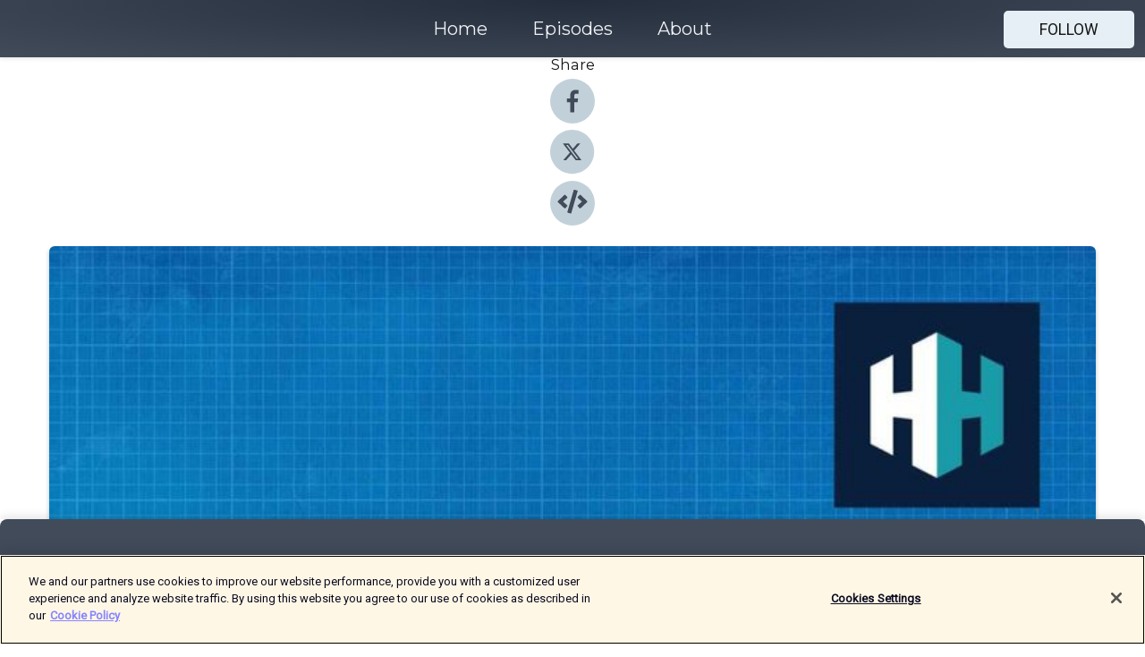

--- FILE ---
content_type: text/html; charset=utf-8
request_url: https://shows.acast.com/621cc5a140c0770013581ceb/episodes/6511a0f1d1933f0012a3d487?
body_size: 15937
content:
<!DOCTYPE html><html><head><meta charSet="utf-8"/><meta name="viewport" content="width=device-width"/><meta name="theme-color" content="#424b5a"/><link rel="icon" type="image/png" href="https://open-images.acast.com/shows/621cc5a140c0770013581ceb/1647353366383-f2f1db1c89f28176b418dca0906055fd.jpeg?height=32"/><link rel="stylesheet" data-href="https://fonts.googleapis.com/css?family=Roboto|Montserrat" data-optimized-fonts="true"/><link type="application/rss+xml" rel="alternate" title="Patented: History of Inventions" href="https://feeds.acast.com/public/shows/patented-history-of-inventions"/><title>Things vs. Humans: the spiteful behaviour of inanimate objects - Patented: History of Inventions | Acast</title><meta name="description" content="Listen to Things vs. Humans: the spiteful behaviour of inanimate objects from Patented: History of Inventions. If you can never connect to a printer, if furniture jumps out to stub your toe, if when you do the dishes the water jumps out the sink to soak you - then you are victim of the inanimate malice of things.The belief that all things are essentially out to get us us has a name - Resistentialism. This is a theory created by columnist Paul Jennings. On one level it&#x27;s clearly a joke, on another level though he was convinced of its truth. Dallas, a man who has spent a lifetime celebrating tech, agrees.Paul&#x27;s daughter joined Dallas to help explain her father&#x27;s theory about the spiteful behaviour of inanimate objects. Les choses sont contre nous.Produced by Charlotte Long and Freddy Chick. Senior Producer is Charlotte LongGet 50% off your first 3 months with code PATENTED. Download the app on your smart TV or in the app store or sign up at historyhit.com/subscribe"/><meta name="keywords" content="Patented: History of Inventions,invention,innovation,history,science,technology,History, Science, Technology"/><meta property="fb:app_id" content="1835552990005756"/><meta property="og:type" content="video.other"/><meta property="og:title" content="Things vs. Humans: the spiteful behaviour of inanimate objects | Patented: History of Inventions"/><meta property="og:description" content=""/><meta property="og:image" content="https://open-images.acast.com/shows/621cc5a140c0770013581ceb/1647353366383-f2f1db1c89f28176b418dca0906055fd.jpeg?height=315"/><meta property="og:image:width" content="315"/><meta property="og:image:height" content="315"/><meta property="og:url" content="https://shows.acast.com/patented-history-of-inventions/episodes/things-vs-humans-the-spiteful-behaviour-of-inanimate-objects"/><meta property="og:audio" content="https://open.acast.com/public/streams/621cc5a140c0770013581ceb/episodes/6511a0f1d1933f0012a3d487.mp3"/><meta property="og:audio:secure_url" content="https://open.acast.com/public/streams/621cc5a140c0770013581ceb/episodes/6511a0f1d1933f0012a3d487.mp3"/><meta property="og:audio:type" content="audio/mpeg"/><meta name="twitter:card" content="player"/><meta name="twitter:url" content="https://shows.acast.com/patented-history-of-inventions/episodes/things-vs-humans-the-spiteful-behaviour-of-inanimate-objects?ref=twitter"/><meta name="twitter:title" content="Things vs. Humans: the spiteful behaviour of inanimate objects | Patented: History of Inventions"/><meta name="twitter:site" content="@acast"/><meta name="twitter:description" content="History of stuff and the people who made it"/><meta name="twitter:image" content="https://open-images.acast.com/shows/621cc5a140c0770013581ceb/1647353366383-f2f1db1c89f28176b418dca0906055fd.jpeg?height=500"/><meta name="twitter:player" content="https://embed.acast.com/$/621cc5a140c0770013581ceb/6511a0f1d1933f0012a3d487??ref=twitter"/><meta name="twitter:player:width" content="400"/><meta name="twitter:player:height" content="190"/><link rel="apple-touch-icon" href="https://open-images.acast.com/shows/621cc5a140c0770013581ceb/1647353366383-f2f1db1c89f28176b418dca0906055fd.jpeg?height=60"/><link rel="apple-touch-icon" sizes="76x76" href="https://open-images.acast.com/shows/621cc5a140c0770013581ceb/1647353366383-f2f1db1c89f28176b418dca0906055fd.jpeg?height=72"/><link rel="apple-touch-icon" sizes="120x120" href="https://open-images.acast.com/shows/621cc5a140c0770013581ceb/1647353366383-f2f1db1c89f28176b418dca0906055fd.jpeg?height=120"/><link rel="apple-touch-icon" sizes="152x152" href="https://open-images.acast.com/shows/621cc5a140c0770013581ceb/1647353366383-f2f1db1c89f28176b418dca0906055fd.jpeg?height=152"/><link rel="alternate" type="application/json+oembed" href="https://shows.acast.com/api/oembed/621cc5a140c0770013581ceb/6511a0f1d1933f0012a3d487"/><link rel="canonical" href="https://shows.acast.com/patented-history-of-inventions/episodes/things-vs-humans-the-spiteful-behaviour-of-inanimate-objects"/><meta name="next-head-count" content="35"/><script type="text/javascript">
            (function (w, d, s, l, i) {
            w[l] = w[l] || []; w[l].push({
              'gtm.start':
                new Date().getTime(), event: 'gtm.js'
            }); var f = d.getElementsByTagName(s)[0],
              j = d.createElement(s), dl = l != 'dataLayer' ? '&l=' + l : ''; j.async = true; j.src =
                'https://www.googletagmanager.com/gtm.js?id=' + i + dl; f.parentNode.insertBefore(j, f);
          })(window, document, 'script', 'dataLayer', 'GTM-TN7LJVGR');</script><script type="text/javascript" src="https://cdn.cookielaw.org/consent/95cc7393-f677-4c0d-a249-abbd2bbe4231/OtAutoBlock.js"></script><script src="https://cdn.cookielaw.org/scripttemplates/otSDKStub.js" data-document-language="true" type="text/javascript" data-domain-script="95cc7393-f677-4c0d-a249-abbd2bbe4231"></script><script>function OptanonWrapper() { }</script><link rel="preload" href="/_next/static/css/21a6880349adffd5.css" as="style"/><link rel="stylesheet" href="/_next/static/css/21a6880349adffd5.css" data-n-g=""/><noscript data-n-css=""></noscript><script defer="" nomodule="" src="/_next/static/chunks/polyfills-c67a75d1b6f99dc8.js"></script><script src="/_next/static/chunks/webpack-df327beb42713f18.js" defer=""></script><script src="/_next/static/chunks/framework-0c7baedefba6b077.js" defer=""></script><script src="/_next/static/chunks/main-4e36df1213707c60.js" defer=""></script><script src="/_next/static/chunks/pages/_app-5705366bc2612c9e.js" defer=""></script><script src="/_next/static/chunks/29107295-52d5ccd9ad2558b9.js" defer=""></script><script src="/_next/static/chunks/257-d641aca84f2a97d6.js" defer=""></script><script src="/_next/static/chunks/646-2a49ecc9e97ef284.js" defer=""></script><script src="/_next/static/chunks/56-a3b1de0b6cd98599.js" defer=""></script><script src="/_next/static/chunks/pages/%5BshowId%5D/episodes/%5BepisodeId%5D-d28e1352f8cb2c35.js" defer=""></script><script src="/_next/static/IAEo1PJG76N2s-ezzkHD6/_buildManifest.js" defer=""></script><script src="/_next/static/IAEo1PJG76N2s-ezzkHD6/_ssgManifest.js" defer=""></script><style data-styled="" data-styled-version="5.3.11">.fAIITM{font-size:2rem;line-height:2rem;}/*!sc*/
data-styled.g2[id="Typography__H1-fsVRJa"]{content:"fAIITM,"}/*!sc*/
.TuejL{font-size:1.3rem;line-height:1.3rem;font-weight:bold;}/*!sc*/
data-styled.g3[id="Typography__H2-jQFsNJ"]{content:"TuejL,"}/*!sc*/
.idhiFy{font-size:1.05rem;line-height:1.05rem;}/*!sc*/
data-styled.g5[id="Typography__H4-fQhpZD"]{content:"idhiFy,"}/*!sc*/
.jsuaZQ{font-size:1rem;}/*!sc*/
data-styled.g6[id="Typography__Body-glXwcD"]{content:"jsuaZQ,"}/*!sc*/
.jzoSpE{-webkit-text-decoration:none;text-decoration:none;color:inherit;}/*!sc*/
data-styled.g13[id="Link__LinkElement-gcUHji"]{content:"jzoSpE,"}/*!sc*/
.cvUJXK.cvUJXK{font-size:1.1em;min-height:40px;min-width:146px;padding:8px 16px;overflow:hidden;display:-webkit-box;display:-webkit-flex;display:-ms-flexbox;display:flex;-webkit-text-decoration:none;text-decoration:none;-webkit-box-pack:center;-webkit-justify-content:center;-ms-flex-pack:center;justify-content:center;-webkit-transition:background-color 0.5s;transition:background-color 0.5s;border:none;}/*!sc*/
.cvUJXK.cvUJXK:hover{cursor:pointer;color:#161616;background-color:#c7d1d7;border:none;}/*!sc*/
.cvUJXK.cvUJXK:active{outline:0 !important;}/*!sc*/
.cvUJXK.cvUJXK:focus{outline:0 !important;}/*!sc*/
data-styled.g14[id="Buttons__StyledButton-evkogA"]{content:"cvUJXK,"}/*!sc*/
.bTZZBG{-webkit-align-self:center;-ms-flex-item-align:center;align-self:center;margin:0 5px;}/*!sc*/
data-styled.g15[id="Buttons__Wrapper-fDfwDG"]{content:"bTZZBG,"}/*!sc*/
.fCQIbZ{color:#161616;background-color:#e5eff5;border-radius:5px;}/*!sc*/
.fCQIbZ:focus{border-color:#161616;color:#161616;background-color:#e5eff5;border-radius:5px;}/*!sc*/
data-styled.g17[id="Buttons__ButtonBase-deOWHa"]{content:"fCQIbZ,"}/*!sc*/
.jucQmV.jucQmV{text-transform:uppercase;}/*!sc*/
data-styled.g18[id="SubscribeButton__FollowButton-kYSCrx"]{content:"jucQmV,"}/*!sc*/
.esfzLv{position:absolute;right:12px;top:12px;}/*!sc*/
data-styled.g19[id="Drawer__SubscribeWrapper-fdZssw"]{content:"esfzLv,"}/*!sc*/
.KLHJT{width:50px;height:50px;position:fixed;left:5px;top:5px;cursor:pointer;background:#e5eff5;border-radius:5px;}/*!sc*/
.KLHJT span,.KLHJT:before,.KLHJT:after{height:2px;border-radius:2px;width:40%;position:absolute;left:50%;margin-left:-25%;background:#161616;}/*!sc*/
.KLHJT span{top:50%;margin-top:-1px;text-indent:-9999px;}/*!sc*/
.KLHJT:before,.KLHJT:after{content:'';-webkit-transition:all 0.3s ease;-webkit-transition:all 0.3s ease;transition:all 0.3s ease;}/*!sc*/
.KLHJT:before{top:30%;width:30%;}/*!sc*/
.KLHJT:after{bottom:30%;width:50%;}/*!sc*/
.KLHJT span.active{display:none;}/*!sc*/
.KLHJT.active:before{-webkit-transform:rotate(135deg);-webkit-transform:rotate(135deg);-ms-transform:rotate(135deg);transform:rotate(135deg);top:45%;width:50%;}/*!sc*/
.KLHJT.active:after{-webkit-transform:rotate(-135deg);-webkit-transform:rotate(-135deg);-ms-transform:rotate(-135deg);transform:rotate(-135deg);top:45%;width:50%;}/*!sc*/
data-styled.g20[id="Drawer__Hamburger-jihBTa"]{content:"KLHJT,"}/*!sc*/
.cFMpeB .ant-drawer-header{border-bottom:0px;}/*!sc*/
.cFMpeB .ant-list-item-content-single{-webkit-box-pack:center;-webkit-justify-content:center;-ms-flex-pack:center;justify-content:center;}/*!sc*/
data-styled.g22[id="Drawer__FullDrawer-cIjuH"]{content:"cFMpeB,"}/*!sc*/
.jFRRVh{z-index:1001;display:-webkit-box;display:-webkit-flex;display:-ms-flexbox;display:flex;-webkit-box-pack:center;-webkit-justify-content:center;-ms-flex-pack:center;justify-content:center;-webkit-align-items:center;-webkit-box-align:center;-ms-flex-align:center;align-items:center;background:#424b5a;color:#F0F2F5;min-height:64px;box-shadow:0 1px 5px 0 rgba(0,0,0,0.12);background-image:radial-gradient( ellipse at top,#242d3c,#424b5a );}/*!sc*/
data-styled.g27[id="Header__TopBarElement-jCfqCz"]{content:"jFRRVh,"}/*!sc*/
.kkFmye{width:100%;position:fixed;top:0px;left:0px;right:0px;background:transparent;margin:0px;padding:0;z-index:1001;}/*!sc*/
data-styled.g30[id="Header-fhmhdH"]{content:"kkFmye,"}/*!sc*/
.cAXslU{-webkit-align-items:center;-webkit-box-align:center;-ms-flex-align:center;align-items:center;display:-webkit-box;display:-webkit-flex;display:-ms-flexbox;display:flex;-webkit-box-pack:center;-webkit-justify-content:center;-ms-flex-pack:center;justify-content:center;text-align:center;font-size:12px;line-height:12px;font-weight:bold;text-transform:uppercase;margin:5px;}/*!sc*/
data-styled.g31[id="Subscribe__IconName-joHuOw"]{content:"cAXslU,"}/*!sc*/
.fmvySL{margin:5px 10px 5px 5px;}/*!sc*/
data-styled.g32[id="Subscribe__ButtonIconName-jvvJDm"]{content:"fmvySL,"}/*!sc*/
.dxCvwz{display:-webkit-box;display:-webkit-flex;display:-ms-flexbox;display:flex;padding:2px 5px;cursor:pointer;word-break:break-all;-webkit-text-decoration:none;text-decoration:none;border:1px solid #F0F2F5;margin:0px 5px;border-radius:15px;background:#424b5a;color:#F0F2F5;}/*!sc*/
.dxCvwz path{fill:#F0F2F5;}/*!sc*/
.dxCvwz:hover{background:#F0F2F5;}/*!sc*/
.dxCvwz:hover .Subscribe__IconName-joHuOw{color:#424b5a;}/*!sc*/
.dxCvwz:hover path{fill:#424b5a;}/*!sc*/
data-styled.g33[id="Subscribe__SubscribeButton-iuXdSK"]{content:"dxCvwz,"}/*!sc*/
.iDZLbp{-webkit-align-items:center;-webkit-box-align:center;-ms-flex-align:center;align-items:center;display:-webkit-box;display:-webkit-flex;display:-ms-flexbox;display:flex;-webkit-box-pack:center;-webkit-justify-content:center;-ms-flex-pack:center;justify-content:center;margin:5px;}/*!sc*/
data-styled.g34[id="Subscribe__Icon-kulOCb"]{content:"iDZLbp,"}/*!sc*/
.jhFzSe{margin:5px 5px 5px 10px;}/*!sc*/
data-styled.g35[id="Subscribe__ButtonIcon-hylJEF"]{content:"jhFzSe,"}/*!sc*/
.dDWhIt{padding:10px 20px;background:#424b5a;color:#F0F2F5;border-top:1px solid #242d3c;background-image:radial-gradient( ellipse at top,#606978,transparent ),radial-gradient(ellipse at bottom,#242d3c,transparent);margin-bottom:calc(140px - 4px);}/*!sc*/
data-styled.g36[id="Footer-dMCvEp"]{content:"dDWhIt,"}/*!sc*/
.iboUMz{display:-webkit-box;display:-webkit-flex;display:-ms-flexbox;display:flex;-webkit-flex-direction:column;-ms-flex-direction:column;flex-direction:column;justify-items:center;-webkit-align-items:center;-webkit-box-align:center;-ms-flex-align:center;align-items:center;}/*!sc*/
data-styled.g37[id="Footer__Content-dmqHcg"]{content:"iboUMz,"}/*!sc*/
.ljxdEE{text-align:center;padding:10px 0;color:#F0F2F5;}/*!sc*/
data-styled.g38[id="Footer__FooterText-dFsehJ"]{content:"ljxdEE,"}/*!sc*/
.iQSmLw{margin-top:20px;font-size:12px;text-align:center;padding:10px 0;color:#F0F2F5;}/*!sc*/
.iQSmLw a{color:#F0F2F5;-webkit-text-decoration:underline;text-decoration:underline;}/*!sc*/
data-styled.g39[id="Footer__FooterAcastText-gtKwXx"]{content:"iQSmLw,"}/*!sc*/
.cDyTQl.cDyTQl{width:100%;margin:64px auto 0px auto;min-height:100vh;}/*!sc*/
data-styled.g41[id="DefaultLayout__Body-cLUEfV"]{content:"cDyTQl,"}/*!sc*/
.iOGpAj .ant-modal-title{-webkit-letter-spacing:0px;-moz-letter-spacing:0px;-ms-letter-spacing:0px;letter-spacing:0px;font-family:'Telegraf-Bold';font-size:1.25rem;}/*!sc*/
data-styled.g42[id="DefaultLayout__ModalStyled-gYuvQJ"]{content:"iOGpAj,"}/*!sc*/
.dYsFaX{left:0px;right:0px;height:140px;z-index:999;position:fixed;bottom:0px;box-shadow:0 -3px 10px 0 rgba(0,0,0,0.1);background-color:transparent;text-align:center;}/*!sc*/
data-styled.g43[id="DefaultLayout__PlayerFooterElement-iYPywt"]{content:"dYsFaX,"}/*!sc*/
.gXgcXL{display:block;width:100%;height:140px;border:none;top:0px;position:absolute;}/*!sc*/
data-styled.g44[id="DefaultLayout__Iframe-dGHxkF"]{content:"gXgcXL,"}/*!sc*/
*{font-family:Roboto,Verdana,Geneva,Tahoma,sans-serif;}/*!sc*/
h1,h2,h3,h4,h5,h6{font-family:Montserrat;}/*!sc*/
body{margin:0;padding:0;line-height:1.5;-webkit-font-smoothing:antialiased;}/*!sc*/
a{-webkit-text-decoration:none;text-decoration:none;}/*!sc*/
a:hover{color:inherit;}/*!sc*/
.ant-modal-mask{z-index:1001!important;}/*!sc*/
.ant-modal-wrap{z-index:1001!important;}/*!sc*/
data-styled.g45[id="sc-global-enLAFf1"]{content:"sc-global-enLAFf1,"}/*!sc*/
.kkRkKW{-webkit-transition:all 0.3s ease-in-out;transition:all 0.3s ease-in-out;}/*!sc*/
.kkRkKW path{-webkit-transition:all 0.2s ease-in-out;transition:all 0.2s ease-in-out;}/*!sc*/
.kkRkKW:hover{-webkit-transform:scale(1.1);-ms-transform:scale(1.1);transform:scale(1.1);}/*!sc*/
.kkRkKW:hover path{fill:#ffffff;}/*!sc*/
.kkRkKW:hover circle{fill:#3b5998;}/*!sc*/
data-styled.g46[id="facebook__FacebookStyled-bhyJAj"]{content:"kkRkKW,"}/*!sc*/
.fqSfOD{-webkit-transition:all 0.3s ease-in-out;transition:all 0.3s ease-in-out;}/*!sc*/
.fqSfOD path{-webkit-transition:all 0.2s ease-in-out;transition:all 0.2s ease-in-out;}/*!sc*/
.fqSfOD:hover{-webkit-transform:scale(1.1);-ms-transform:scale(1.1);transform:scale(1.1);}/*!sc*/
.fqSfOD:hover path.logo{fill:#fafafa;}/*!sc*/
.fqSfOD:hover path.background{fill:#040404;}/*!sc*/
data-styled.g47[id="twitter__TwitterStyled-iHYlhf"]{content:"fqSfOD,"}/*!sc*/
.hIgNOY{-webkit-transition:all 0.3s ease-in-out;transition:all 0.3s ease-in-out;}/*!sc*/
.hIgNOY path{-webkit-transition:all 0.2s ease-in-out;transition:all 0.2s ease-in-out;}/*!sc*/
.hIgNOY:hover{-webkit-transform:scale(1.1);-ms-transform:scale(1.1);transform:scale(1.1);}/*!sc*/
.hIgNOY:hover path{fill:#ffffff;}/*!sc*/
.hIgNOY:hover circle{fill:#00bfa5;}/*!sc*/
data-styled.g48[id="embed__EmbedStyled-hGbveb"]{content:"hIgNOY,"}/*!sc*/
.fulAmV{display:-webkit-box;display:-webkit-flex;display:-ms-flexbox;display:flex;padding:0;list-style:none;-webkit-box-pack:center;-webkit-justify-content:center;-ms-flex-pack:center;justify-content:center;-webkit-align-items:center;-webkit-box-align:center;-ms-flex-align:center;align-items:center;-webkit-flex-direction:column;-ms-flex-direction:column;flex-direction:column;}/*!sc*/
.fulAmV li{margin:0 10px;}/*!sc*/
data-styled.g51[id="Socials__SocialIcons-gdSusr"]{content:"fulAmV,"}/*!sc*/
.dDciAv{text-align:center;color:#161616;}/*!sc*/
data-styled.g52[id="Socials__ItemTitle-dkqnEN"]{content:"dDciAv,"}/*!sc*/
.gzSlQB span[role='img']{margin-right:1rem;}/*!sc*/
.gzSlQB.gzSlQB{height:auto;font-size:1.1rem;border:0px !important;color:#161616;background-color:#e5eff5;border:none;border-radius:5px;}/*!sc*/
.gzSlQB.gzSlQB:hover{-webkit-transform:scale(1.03);-ms-transform:scale(1.03);transform:scale(1.03);cursor:pointer;color:#161616;}/*!sc*/
data-styled.g53[id="PlayButton__PlayButtonStyled-PLKwP"]{content:"gzSlQB,"}/*!sc*/
.ioAIAL{-webkit-align-items:flex-start !important;-webkit-box-align:flex-start !important;-ms-flex-align:flex-start !important;align-items:flex-start !important;-webkit-box-pack:start;-webkit-justify-content:flex-start;-ms-flex-pack:start;justify-content:flex-start;background-color:#fefefe;border-radius:8px;padding:10px 15px !important;margin-top:6px;}/*!sc*/
.ioAIAL .ant-list-item-action{display:-webkit-inline-box;display:-webkit-inline-flex;display:-ms-inline-flexbox;display:inline-flex;-webkit-align-items:center;-webkit-box-align:center;-ms-flex-align:center;align-items:center;margin-inline-start:12px !important;}/*!sc*/
.ioAIAL .ant-list-item-action li{height:100%;display:-webkit-box;display:-webkit-flex;display:-ms-flexbox;display:flex;-webkit-align-items:center;-webkit-box-align:center;-ms-flex-align:center;align-items:center;-webkit-box-pack:center;-webkit-justify-content:center;-ms-flex-pack:center;justify-content:center;}/*!sc*/
data-styled.g54[id="EpisodeListItem__ListItemStyled-iBBHlu"]{content:"ioAIAL,"}/*!sc*/
.iiDLiW{margin-bottom:0.1em;font-weight:bold;}/*!sc*/
data-styled.g55[id="EpisodeListItem__TitleStyled-bnvvwp"]{content:"iiDLiW,"}/*!sc*/
.bUVPdL{width:98px;height:98px;margin-right:10px;border-radius:8px;}/*!sc*/
data-styled.g56[id="EpisodeListItem__EpisodeCover-dETuO"]{content:"bUVPdL,"}/*!sc*/
.jSKFLZ{word-break:break-word;word-wrap:break-word;overflow-wrap:break-word;margin:15px 0px 5px 0px;line-height:21px;height:40px;overflow:hidden;text-overflow:ellipsis;-webkit-line-clamp:2;display:-webkit-box;-webkit-box-orient:vertical;color:#424B5A;}/*!sc*/
data-styled.g57[id="EpisodeListItem__FeatCardSummary-ixygAI"]{content:"jSKFLZ,"}/*!sc*/
.ibWqjy{display:-webkit-box;display:-webkit-flex;display:-ms-flexbox;display:flex;-webkit-flex-direction:column;-ms-flex-direction:column;flex-direction:column;-webkit-box-pack:top;-webkit-justify-content:top;-ms-flex-pack:top;justify-content:top;width:100%;min-height:98px;}/*!sc*/
data-styled.g58[id="EpisodeListItem__EpisodeInfo-dMuDjN"]{content:"ibWqjy,"}/*!sc*/
.hVOIhM{font-size:12px;color:#424B5A;padding:5px 10px 5px 0px;}/*!sc*/
.hVOIhM span[role='img']{margin-right:5px;}/*!sc*/
data-styled.g59[id="EpisodeListItem__Duration-ZldaQ"]{content:"hVOIhM,"}/*!sc*/
.fuCtWx{font-size:12px;color:#424B5A;padding:5px 10px;}/*!sc*/
.fuCtWx span[role='img']{margin-right:5px;}/*!sc*/
data-styled.g60[id="EpisodeListItem__DatePublish-ibxPoH"]{content:"fuCtWx,"}/*!sc*/
.HauGd{font-size:12px;color:#424B5A;padding:5px 10px;}/*!sc*/
data-styled.g61[id="EpisodeListItem__Seasons-cKCWbE"]{content:"HauGd,"}/*!sc*/
.inYIcH{padding:15px 10px;border-top:slimBorder;border-right:slimBorder;border-left:slimBorder;border-bottom:none;text-align:justify;max-height:150px;overflow:hidden;border-radius:4px;box-shadow:inset 0 -10px 10px -10px rgba(0,0,0,0.25);}/*!sc*/
data-styled.g63[id="EpisodeSummary__Wrapper-fDPOry"]{content:"inYIcH,"}/*!sc*/
.jlpHIe{margin:0 5px;}/*!sc*/
data-styled.g65[id="Episode__Dot-crDYYK"]{content:"jlpHIe,"}/*!sc*/
.gkykcU{max-width:1200px;margin:30px auto;padding:0 15px;}/*!sc*/
data-styled.g66[id="Episode__Wrapper-kRXjvm"]{content:"gkykcU,"}/*!sc*/
.cVEzJV{position:relative;padding-bottom:100%;display:block;box-shadow:#bdc3c7 0 5px 5px;width:100%;margin:0 auto;}/*!sc*/
data-styled.g67[id="Episode__Cover-kvqYbk"]{content:"cVEzJV,"}/*!sc*/
.lclhAL{position:absolute;left:0;height:auto;width:100%;border-radius:6px;-webkit-transition:all 0.5s ease-in;transition:all 0.5s ease-in;}/*!sc*/
data-styled.g68[id="Episode__Image-hfuGvq"]{content:"lclhAL,"}/*!sc*/
.eeFwQc{padding:15px 0 15px 0;margin:0px 0px;}/*!sc*/
data-styled.g69[id="Episode__TitleWrapper-iSiqHS"]{content:"eeFwQc,"}/*!sc*/
.glAVQZ{display:-webkit-box;display:-webkit-flex;display:-ms-flexbox;display:flex;-webkit-flex-direction:row;-ms-flex-direction:row;flex-direction:row;-webkit-align-items:center;-webkit-box-align:center;-ms-flex-align:center;align-items:center;-webkit-box-pack:justify;-webkit-justify-content:space-between;-ms-flex-pack:justify;justify-content:space-between;width:100%;padding-right:30px;}/*!sc*/
data-styled.g70[id="Episode__EpisodeInfoWrapperWithButton-elobSB"]{content:"glAVQZ,"}/*!sc*/
.hcCOhk{display:-webkit-box;display:-webkit-flex;display:-ms-flexbox;display:flex;margin-right:15px;}/*!sc*/
data-styled.g71[id="Episode__EpisodeInfoWrapper-faoqtZ"]{content:"hcCOhk,"}/*!sc*/
.GFrje{display:block;margin-bottom:5px;}/*!sc*/
data-styled.g72[id="Episode__DatePublish-eUcRXA"]{content:"GFrje,"}/*!sc*/
.ZGbYc{margin:5vh 0;}/*!sc*/
data-styled.g73[id="Episode__MoreEpisodes-kFxnzW"]{content:"ZGbYc,"}/*!sc*/
.jmTpns{display:-webkit-box;display:-webkit-flex;display:-ms-flexbox;display:flex;text-align:center;-webkit-box-pack:center;-webkit-justify-content:center;-ms-flex-pack:center;justify-content:center;margin-top:20px;margin-bottom:-10px;}/*!sc*/
data-styled.g75[id="Episode__ButtonWrapper-iVKpxA"]{content:"jmTpns,"}/*!sc*/
</style><link rel="stylesheet" href="https://fonts.googleapis.com/css?family=Roboto|Montserrat"/></head><body><div id="__next"><section class="ant-layout css-17eed5t"><header class="Header-fhmhdH kkFmye"><div class="Header__TopBarElement-jCfqCz jFRRVh"><div class="ant-row ant-row-end css-17eed5t"><div class="Drawer__Hamburger-jihBTa KLHJT"><span class=""></span></div><div class="Drawer__SubscribeWrapper-fdZssw esfzLv"><div><button id="drawer-follow-button" type="button" class="ant-btn css-17eed5t ant-btn-default Buttons__StyledButton-evkogA cvUJXK Buttons__ButtonBase-deOWHa SubscribeButton__FollowButton-kYSCrx fCQIbZ jucQmV"><span class="Buttons__Wrapper-fDfwDG bTZZBG">Follow</span></button></div></div></div></div></header><main class="ant-layout-content DefaultLayout__Body-cLUEfV cDyTQl css-17eed5t"><div class="Episode__Wrapper-kRXjvm gkykcU"><div class="ant-row ant-row-center css-17eed5t" style="margin-left:-10px;margin-right:-10px"><div style="padding-left:10px;padding-right:10px" class="ant-col ant-col-xs-0 ant-col-sm-0 ant-col-md-2 css-17eed5t"><div><h4 class="Typography__H4-fQhpZD Socials__ItemTitle-dkqnEN idhiFy dDciAv">Share</h4><ul class="Socials__SocialIcons-gdSusr fulAmV"><li id="share-icon-facebook"><a href="http://www.facebook.com/sharer/sharer.php?u=https://shows.acast.com/patented-history-of-inventions/episodes/things-vs-humans-the-spiteful-behaviour-of-inanimate-objects" target="_blank" rel="noopener noreferrer"><svg viewBox="-384 -256 1024 1024" width="50" height="50" class="facebook__FacebookStyled-bhyJAj kkRkKW"><circle cx="128" cy="256" r="512" fill="#C2D1D9"></circle><path fill="#424B5A" d="M76.7 512V283H0v-91h76.7v-71.7C76.7 42.4 124.3 0 193.8 0c33.3 0 61.9 2.5 70.2 3.6V85h-48.2c-37.8 0-45.1 18-45.1 44.3V192H256l-11.7 91h-73.6v229"></path></svg></a></li><li id="share-icon-twitter"><a href="http://x.com/intent/tweet?url=https://shows.acast.com/patented-history-of-inventions/episodes/things-vs-humans-the-spiteful-behaviour-of-inanimate-objects&amp;via=acast&amp;text=Patented: History of Inventions" target="_blank" rel="noopener noreferrer"><svg xmlns="http://www.w3.org/2000/svg" shape-rendering="geometricPrecision" text-rendering="geometricPrecision" image-rendering="optimizeQuality" fill-rule="evenodd" clip-rule="evenodd" viewBox="0 0 520 520" width="50" height="50" class="twitter__TwitterStyled-iHYlhf fqSfOD"><path class="background" fill="#C2D1D9" d="M256 0c141.385 0 256 114.615 256 256S397.385 512 256 512 0 397.385 0 256 114.615 0 256 0z"></path><path class="logo" fill="#424B5A" fill-rule="nonzero" d="M318.64 157.549h33.401l-72.973 83.407 85.85 113.495h-67.222l-52.647-68.836-60.242 68.836h-33.423l78.052-89.212-82.354-107.69h68.924l47.59 62.917 55.044-62.917zm-11.724 176.908h18.51L205.95 176.493h-19.86l120.826 157.964z"></path></svg></a></li><li id="share-icon-embed"><a><svg viewBox="-160 -190 960 960" width="50" height="50" class="embed__EmbedStyled-hGbveb hIgNOY"><circle cx="320" cy="290" r="480" fill="#C2D1D9"></circle><path fill="#424B5A" d="M278.9 511.5l-61-17.7c-6.4-1.8-10-8.5-8.2-14.9L346.2 8.7c1.8-6.4 8.5-10 14.9-8.2l61 17.7c6.4 1.8 10 8.5 8.2 14.9L293.8 503.3c-1.9 6.4-8.5 10.1-14.9 8.2zm-114-112.2l43.5-46.4c4.6-4.9 4.3-12.7-.8-17.2L117 256l90.6-79.7c5.1-4.5 5.5-12.3.8-17.2l-43.5-46.4c-4.5-4.8-12.1-5.1-17-.5L3.8 247.2c-5.1 4.7-5.1 12.8 0 17.5l144.1 135.1c4.9 4.6 12.5 4.4 17-.5zm327.2.6l144.1-135.1c5.1-4.7 5.1-12.8 0-17.5L492.1 112.1c-4.8-4.5-12.4-4.3-17 .5L431.6 159c-4.6 4.9-4.3 12.7.8 17.2L523 256l-90.6 79.7c-5.1 4.5-5.5 12.3-.8 17.2l43.5 46.4c4.5 4.9 12.1 5.1 17 .6z"></path></svg></a></li></ul></div></div><div style="padding-left:10px;padding-right:10px" class="ant-col ant-col-xs-12 ant-col-sm-12 ant-col-md-6 css-17eed5t"><div class="Episode__Cover-kvqYbk cVEzJV"><img src="https://open-images.acast.com/shows/621cc5a140c0770013581ceb/1647353366383-f2f1db1c89f28176b418dca0906055fd.jpeg?height=750" alt="cover art for Things vs. Humans: the spiteful behaviour of inanimate objects" class="Episode__Image-hfuGvq lclhAL"/></div><br/><button episode="[object Object]" type="button" class="ant-btn css-17eed5t ant-btn-default ant-btn-lg ant-btn-block PlayButton__PlayButtonStyled-PLKwP gzSlQB"><span role="img" aria-label="play-circle" class="anticon anticon-play-circle"><svg viewBox="64 64 896 896" focusable="false" data-icon="play-circle" width="1em" height="1em" fill="currentColor" aria-hidden="true"><path d="M512 64C264.6 64 64 264.6 64 512s200.6 448 448 448 448-200.6 448-448S759.4 64 512 64zm144.1 454.9L437.7 677.8a8.02 8.02 0 01-12.7-6.5V353.7a8 8 0 0112.7-6.5L656.1 506a7.9 7.9 0 010 12.9z"></path></svg></span>Play</button></div><div style="padding-left:10px;padding-right:10px" class="ant-col ant-col-xs-24 ant-col-sm-24 ant-col-md-16 css-17eed5t"><div class="ant-row css-17eed5t"><h1 class="Typography__H1-fsVRJa fAIITM">Patented: History of Inventions</h1></div><div class="ant-row css-17eed5t"><div class="Episode__TitleWrapper-iSiqHS eeFwQc"><h2 class="Typography__H2-jQFsNJ TuejL">Things vs. Humans: the spiteful behaviour of inanimate objects</h2><div class="Episode__EpisodeInfoWrapperWithButton-elobSB glAVQZ"><div class="Episode__EpisodeInfoWrapper-faoqtZ hcCOhk"><div><span>Ep.<!-- --> <!-- -->158</span></div><div class="Episode__Dot-crDYYK jlpHIe">•</div><time dateTime="2023-09-27T03:00:43.916Z" class="Episode__DatePublish-eUcRXA GFrje">Wednesday, September 27, 2023</time></div></div></div></div><div class="EpisodeSummary__Wrapper-fDPOry inYIcH"><div><p>If you can never connect to a printer, if furniture jumps out to stub your toe, if when you do the dishes the water jumps out the sink to soak you - then you are victim of the inanimate malice of things.</p><p><br /></p><p>The belief that all things are essentially out to get us us has a name - Resistentialism. This is a theory created by columnist Paul Jennings. On one level it's clearly a joke, on another level though he was convinced of its truth. Dallas, a man who has spent a lifetime celebrating tech, agrees.</p><p><br /></p><p>Paul's daughter joined Dallas to help explain her father's theory about the spiteful behaviour of inanimate objects. <em>Les choses sont contre nous.</em></p><p><br /></p><p>Produced by Charlotte Long and Freddy Chick. Senior Producer is Charlotte Long</p><p><br /></p><p>Get 50% off your first 3 months with code<a href="http://access.historyhit.com/checkout?code=patented&amp;plan=monthly" rel="nofollow" target="_blank"> PATENTED</a>. Download the app on your smart TV or in the app store or sign up at <a href="http://historyhit.com/subscribe" rel="nofollow" target="_blank">historyhit.com/subscribe</a></p></div></div><button type="button" class="ant-btn css-17eed5t ant-btn-text"><span role="img" aria-label="caret-down" class="anticon anticon-caret-down"><svg viewBox="0 0 1024 1024" focusable="false" data-icon="caret-down" width="1em" height="1em" fill="currentColor" aria-hidden="true"><path d="M840.4 300H183.6c-19.7 0-30.7 20.8-18.5 35l328.4 380.8c9.4 10.9 27.5 10.9 37 0L858.9 335c12.2-14.2 1.2-35-18.5-35z"></path></svg></span>Show more</button><div class="Episode__ButtonWrapper-iVKpxA jmTpns"></div><div class="ant-row ant-row-left css-17eed5t" style="margin-top:-5px;margin-bottom:-5px"><a href="https://feeds.acast.com/public/shows/patented-history-of-inventions" id="subscribe-item-RSS" target="_blank" rel="noopener noreferrer nofollow" class="Subscribe__SubscribeButton-iuXdSK dxCvwz"><div class="Subscribe__Icon-kulOCb Subscribe__ButtonIcon-hylJEF iDZLbp jhFzSe"><svg viewBox="0 0 40 40" width="15" height="15"><path fill-rule="evenodd" clip-rule="evenodd" d="M1.48178 0.000801672C22.4588 0.750313 39.2494 17.6483 39.9992 38.5179C40.026 39.3216 39.3744 39.991 38.571 39.9998H34.2863C33.5186 39.9998 32.8938 39.3841 32.8581 38.616C32.1529 21.5491 18.4598 7.84699 1.39252 7.1507C0.615921 7.11506 0.00892639 6.49006 0.00892639 5.72248V1.42902C0.00892639 0.625313 0.678406 -0.0260538 1.48178 0.000801672ZM27.1184 38.4915C26.3686 24.6912 15.3177 13.6224 1.49963 12.8724C0.687332 12.828 0 13.4798 0 14.3006V18.5946C0 19.3441 0.580215 19.9779 1.33003 20.0228C11.3098 20.6741 19.3167 28.6546 19.9684 38.661C20.013 39.411 20.6468 39.991 21.3966 39.991H25.6902C26.5114 39.991 27.163 39.3035 27.1184 38.4915ZM11.4436 34.2781C11.4436 37.4383 8.88177 39.991 5.73075 39.991C2.57973 39.991 0.00892639 37.429 0.00892639 34.2781C0.00892639 31.1273 2.5708 28.5653 5.72182 28.5653C8.87284 28.5653 11.4436 31.118 11.4436 34.2781Z" fill="white"></path></svg></div><div class="Typography__Body-glXwcD Subscribe__IconName-joHuOw Subscribe__ButtonIconName-jvvJDm jsuaZQ cAXslU fmvySL">RSS</div></a></div></div></div><div class="Episode__MoreEpisodes-kFxnzW ZGbYc"><div><div class="ant-row ant-row-space-between css-17eed5t"><h4 class="Typography__H4-fQhpZD idhiFy">More episodes</h4><a href="/patented-history-of-inventions/episodes" class="Link__LinkElement-gcUHji jzoSpE"><h4 class="Typography__H4-fQhpZD idhiFy">View all episodes</h4></a></div><div class="ant-list ant-list-split css-17eed5t"><div class="ant-spin-nested-loading css-17eed5t"><div class="ant-spin-container"><ul class="ant-list-items"><li class="ant-list-item EpisodeListItem__ListItemStyled-iBBHlu ioAIAL"><a id="episode-card-First_Ever_Submarine" href="/patented-history-of-inventions/episodes/first-ever-submarine" class="Link__LinkElement-gcUHji jzoSpE"><span class="ant-avatar ant-avatar-circle ant-avatar-image EpisodeListItem__EpisodeCover-dETuO bUVPdL css-17eed5t"><img src="https://open-images.acast.com/shows/621cc5a140c0770013581ceb/1647353366383-f2f1db1c89f28176b418dca0906055fd.jpeg?height=250"/></span></a><div class="EpisodeListItem__EpisodeInfo-dMuDjN ibWqjy"><a id="episode-card-First_Ever_Submarine" href="/patented-history-of-inventions/episodes/first-ever-submarine" class="Link__LinkElement-gcUHji jzoSpE"><h2 class="Typography__H2-jQFsNJ EpisodeListItem__TitleStyled-bnvvwp TuejL iiDLiW">157. First Ever Submarine</h2></a><div><span class="EpisodeListItem__Duration-ZldaQ hVOIhM"><span role="img" aria-label="clock-circle" class="anticon anticon-clock-circle"><svg viewBox="64 64 896 896" focusable="false" data-icon="clock-circle" width="1em" height="1em" fill="currentColor" aria-hidden="true"><path d="M512 64C264.6 64 64 264.6 64 512s200.6 448 448 448 448-200.6 448-448S759.4 64 512 64zm0 820c-205.4 0-372-166.6-372-372s166.6-372 372-372 372 166.6 372 372-166.6 372-372 372z"></path><path d="M686.7 638.6L544.1 535.5V288c0-4.4-3.6-8-8-8H488c-4.4 0-8 3.6-8 8v275.4c0 2.6 1.2 5 3.3 6.5l165.4 120.6c3.6 2.6 8.6 1.8 11.2-1.7l28.6-39c2.6-3.7 1.8-8.7-1.8-11.2z"></path></svg></span> <!-- -->39:38</span>|<time dateTime="2023-09-24T02:00:30.728Z" class="EpisodeListItem__DatePublish-ibxPoH fuCtWx"><span role="img" aria-label="calendar" class="anticon anticon-calendar"><svg viewBox="64 64 896 896" focusable="false" data-icon="calendar" width="1em" height="1em" fill="currentColor" aria-hidden="true"><path d="M880 184H712v-64c0-4.4-3.6-8-8-8h-56c-4.4 0-8 3.6-8 8v64H384v-64c0-4.4-3.6-8-8-8h-56c-4.4 0-8 3.6-8 8v64H144c-17.7 0-32 14.3-32 32v664c0 17.7 14.3 32 32 32h736c17.7 0 32-14.3 32-32V216c0-17.7-14.3-32-32-32zm-40 656H184V460h656v380zM184 392V256h128v48c0 4.4 3.6 8 8 8h56c4.4 0 8-3.6 8-8v-48h256v48c0 4.4 3.6 8 8 8h56c4.4 0 8-3.6 8-8v-48h128v136H184z"></path></svg></span> <!-- -->Sunday, September 24, 2023</time>|<span class="EpisodeListItem__Seasons-cKCWbE HauGd"><span>Ep.<!-- --> <!-- -->157</span></span></div><div class="EpisodeListItem__FeatCardSummary-ixygAI jSKFLZ">400 years ago on the River Thames a mad genius showed off the world's first submarine. A crowd of thousands including King James watched as Cornelis Drebbel disappeared beneath the murky water, only reemerging after three whole hours had passed.The same genius also came up with perpetual motion machines, self-regulating ovens, chemical air conditioning for Westminster Cathedral, and a project to provide central heating for all of London by building a perpetual fire on a hill outside the city, transporting the flames in pipes to people's houses.Elon Musk eat your heart out.Dallas's guest today is the amazing Vera Keller, historian of technology and author of a new book "The Interlopers: Early Stuart Projects and the Undisciplining of Knowledge"Edited by Tom Delargy, Produced by Freddy Chick, Senior Producer is Charlotte LongGet 50% off your first 3 months with code PATENTED. Download the app on your smart TV or in the app store or sign up at historyhit.com/subscribe</div></div><ul class="ant-list-item-action"><li><button episode="[object Object]" type="button" class="ant-btn css-17eed5t ant-btn-default ant-btn-lg PlayButton__PlayButtonStyled-PLKwP gzSlQB"><span role="img" aria-label="play-circle" class="anticon anticon-play-circle"><svg viewBox="64 64 896 896" focusable="false" data-icon="play-circle" width="1em" height="1em" fill="currentColor" aria-hidden="true"><path d="M512 64C264.6 64 64 264.6 64 512s200.6 448 448 448 448-200.6 448-448S759.4 64 512 64zm144.1 454.9L437.7 677.8a8.02 8.02 0 01-12.7-6.5V353.7a8 8 0 0112.7-6.5L656.1 506a7.9 7.9 0 010 12.9z"></path></svg></span>Play</button></li></ul></li><li class="ant-list-item EpisodeListItem__ListItemStyled-iBBHlu ioAIAL"><a id="episode-card-Inventing_Fire:_the_First_Spark_of_Humanity" href="/patented-history-of-inventions/episodes/inventing-fire-the-first-spark-of-humanity" class="Link__LinkElement-gcUHji jzoSpE"><span class="ant-avatar ant-avatar-circle ant-avatar-image EpisodeListItem__EpisodeCover-dETuO bUVPdL css-17eed5t"><img src="https://open-images.acast.com/shows/621cc5a140c0770013581ceb/1647353366383-f2f1db1c89f28176b418dca0906055fd.jpeg?height=250"/></span></a><div class="EpisodeListItem__EpisodeInfo-dMuDjN ibWqjy"><a id="episode-card-Inventing_Fire:_the_First_Spark_of_Humanity" href="/patented-history-of-inventions/episodes/inventing-fire-the-first-spark-of-humanity" class="Link__LinkElement-gcUHji jzoSpE"><h2 class="Typography__H2-jQFsNJ EpisodeListItem__TitleStyled-bnvvwp TuejL iiDLiW">156. Inventing Fire: the First Spark of Humanity</h2></a><div><span class="EpisodeListItem__Duration-ZldaQ hVOIhM"><span role="img" aria-label="clock-circle" class="anticon anticon-clock-circle"><svg viewBox="64 64 896 896" focusable="false" data-icon="clock-circle" width="1em" height="1em" fill="currentColor" aria-hidden="true"><path d="M512 64C264.6 64 64 264.6 64 512s200.6 448 448 448 448-200.6 448-448S759.4 64 512 64zm0 820c-205.4 0-372-166.6-372-372s166.6-372 372-372 372 166.6 372 372-166.6 372-372 372z"></path><path d="M686.7 638.6L544.1 535.5V288c0-4.4-3.6-8-8-8H488c-4.4 0-8 3.6-8 8v275.4c0 2.6 1.2 5 3.3 6.5l165.4 120.6c3.6 2.6 8.6 1.8 11.2-1.7l28.6-39c2.6-3.7 1.8-8.7-1.8-11.2z"></path></svg></span> <!-- -->36:38</span>|<time dateTime="2023-09-20T02:00:12.386Z" class="EpisodeListItem__DatePublish-ibxPoH fuCtWx"><span role="img" aria-label="calendar" class="anticon anticon-calendar"><svg viewBox="64 64 896 896" focusable="false" data-icon="calendar" width="1em" height="1em" fill="currentColor" aria-hidden="true"><path d="M880 184H712v-64c0-4.4-3.6-8-8-8h-56c-4.4 0-8 3.6-8 8v64H384v-64c0-4.4-3.6-8-8-8h-56c-4.4 0-8 3.6-8 8v64H144c-17.7 0-32 14.3-32 32v664c0 17.7 14.3 32 32 32h736c17.7 0 32-14.3 32-32V216c0-17.7-14.3-32-32-32zm-40 656H184V460h656v380zM184 392V256h128v48c0 4.4 3.6 8 8 8h56c4.4 0 8-3.6 8-8v-48h256v48c0 4.4 3.6 8 8 8h56c4.4 0 8-3.6 8-8v-48h128v136H184z"></path></svg></span> <!-- -->Wednesday, September 20, 2023</time>|<span class="EpisodeListItem__Seasons-cKCWbE HauGd"><span>Ep.<!-- --> <!-- -->156</span></span></div><div class="EpisodeListItem__FeatCardSummary-ixygAI jSKFLZ">Fire is the unsung hero of human evolution. We could not have turned into the big-brained, deep-thinking animals we are on raw food alone. The moment two million years ago that our forebears first started using fire to cook, was the spark that started everything off.That's according to today's guest - Richard Wrangham one of the world's leading anthropologists and author of Catching Fire: How Cooking Made Us HumanEdited by Tom Delargy, Produced by Alex Carlon &amp; Freddy Chick, Senior Producer is Charlotte LongGet 50% off your first 3 months with code PATENTED. Download the app on your smart TV or in the app store or sign up at historyhit.com/subscribe</div></div><ul class="ant-list-item-action"><li><button episode="[object Object]" type="button" class="ant-btn css-17eed5t ant-btn-default ant-btn-lg PlayButton__PlayButtonStyled-PLKwP gzSlQB"><span role="img" aria-label="play-circle" class="anticon anticon-play-circle"><svg viewBox="64 64 896 896" focusable="false" data-icon="play-circle" width="1em" height="1em" fill="currentColor" aria-hidden="true"><path d="M512 64C264.6 64 64 264.6 64 512s200.6 448 448 448 448-200.6 448-448S759.4 64 512 64zm144.1 454.9L437.7 677.8a8.02 8.02 0 01-12.7-6.5V353.7a8 8 0 0112.7-6.5L656.1 506a7.9 7.9 0 010 12.9z"></path></svg></span>Play</button></li></ul></li><li class="ant-list-item EpisodeListItem__ListItemStyled-iBBHlu ioAIAL"><a id="episode-card-Rise_and_Fall_of_High_Heels" href="/patented-history-of-inventions/episodes/rise-and-fall-of-high-heels" class="Link__LinkElement-gcUHji jzoSpE"><span class="ant-avatar ant-avatar-circle ant-avatar-image EpisodeListItem__EpisodeCover-dETuO bUVPdL css-17eed5t"><img src="https://open-images.acast.com/shows/621cc5a140c0770013581ceb/1647353366383-f2f1db1c89f28176b418dca0906055fd.jpeg?height=250"/></span></a><div class="EpisodeListItem__EpisodeInfo-dMuDjN ibWqjy"><a id="episode-card-Rise_and_Fall_of_High_Heels" href="/patented-history-of-inventions/episodes/rise-and-fall-of-high-heels" class="Link__LinkElement-gcUHji jzoSpE"><h2 class="Typography__H2-jQFsNJ EpisodeListItem__TitleStyled-bnvvwp TuejL iiDLiW">155. Rise and Fall of High Heels</h2></a><div><span class="EpisodeListItem__Duration-ZldaQ hVOIhM"><span role="img" aria-label="clock-circle" class="anticon anticon-clock-circle"><svg viewBox="64 64 896 896" focusable="false" data-icon="clock-circle" width="1em" height="1em" fill="currentColor" aria-hidden="true"><path d="M512 64C264.6 64 64 264.6 64 512s200.6 448 448 448 448-200.6 448-448S759.4 64 512 64zm0 820c-205.4 0-372-166.6-372-372s166.6-372 372-372 372 166.6 372 372-166.6 372-372 372z"></path><path d="M686.7 638.6L544.1 535.5V288c0-4.4-3.6-8-8-8H488c-4.4 0-8 3.6-8 8v275.4c0 2.6 1.2 5 3.3 6.5l165.4 120.6c3.6 2.6 8.6 1.8 11.2-1.7l28.6-39c2.6-3.7 1.8-8.7-1.8-11.2z"></path></svg></span> <!-- -->47:32</span>|<time dateTime="2023-09-17T02:00:49.382Z" class="EpisodeListItem__DatePublish-ibxPoH fuCtWx"><span role="img" aria-label="calendar" class="anticon anticon-calendar"><svg viewBox="64 64 896 896" focusable="false" data-icon="calendar" width="1em" height="1em" fill="currentColor" aria-hidden="true"><path d="M880 184H712v-64c0-4.4-3.6-8-8-8h-56c-4.4 0-8 3.6-8 8v64H384v-64c0-4.4-3.6-8-8-8h-56c-4.4 0-8 3.6-8 8v64H144c-17.7 0-32 14.3-32 32v664c0 17.7 14.3 32 32 32h736c17.7 0 32-14.3 32-32V216c0-17.7-14.3-32-32-32zm-40 656H184V460h656v380zM184 392V256h128v48c0 4.4 3.6 8 8 8h56c4.4 0 8-3.6 8-8v-48h256v48c0 4.4 3.6 8 8 8h56c4.4 0 8-3.6 8-8v-48h128v136H184z"></path></svg></span> <!-- -->Sunday, September 17, 2023</time>|<span class="EpisodeListItem__Seasons-cKCWbE HauGd"><span>Ep.<!-- --> <!-- -->155</span></span></div><div class="EpisodeListItem__FeatCardSummary-ixygAI jSKFLZ">For most of their history, High Heels were resolutely masculine. The most manly of manly footwear. How did they turn into burning icons of femininity? And now that the heyday of women's high heels is over, what lies ahead for them?Dallas's guest today is Elizabeth Semmelhack, Director and Senior Curator of the Bata Shoe Museum.Edited by Tom Delargy, Produced by Alex Carlon, Senior Producer is Charlotte LongGet 50% off your first 3 months with code PATENTED. Download the app on your smart TV or in the app store or sign up at historyhit.com/subscribeYou can take part in our listener survey here.</div></div><ul class="ant-list-item-action"><li><button episode="[object Object]" type="button" class="ant-btn css-17eed5t ant-btn-default ant-btn-lg PlayButton__PlayButtonStyled-PLKwP gzSlQB"><span role="img" aria-label="play-circle" class="anticon anticon-play-circle"><svg viewBox="64 64 896 896" focusable="false" data-icon="play-circle" width="1em" height="1em" fill="currentColor" aria-hidden="true"><path d="M512 64C264.6 64 64 264.6 64 512s200.6 448 448 448 448-200.6 448-448S759.4 64 512 64zm144.1 454.9L437.7 677.8a8.02 8.02 0 01-12.7-6.5V353.7a8 8 0 0112.7-6.5L656.1 506a7.9 7.9 0 010 12.9z"></path></svg></span>Play</button></li></ul></li><li class="ant-list-item EpisodeListItem__ListItemStyled-iBBHlu ioAIAL"><a id="episode-card-Sunglasses" href="/patented-history-of-inventions/episodes/sunglasses" class="Link__LinkElement-gcUHji jzoSpE"><span class="ant-avatar ant-avatar-circle ant-avatar-image EpisodeListItem__EpisodeCover-dETuO bUVPdL css-17eed5t"><img src="https://open-images.acast.com/shows/621cc5a140c0770013581ceb/1647353366383-f2f1db1c89f28176b418dca0906055fd.jpeg?height=250"/></span></a><div class="EpisodeListItem__EpisodeInfo-dMuDjN ibWqjy"><a id="episode-card-Sunglasses" href="/patented-history-of-inventions/episodes/sunglasses" class="Link__LinkElement-gcUHji jzoSpE"><h2 class="Typography__H2-jQFsNJ EpisodeListItem__TitleStyled-bnvvwp TuejL iiDLiW">154. Sunglasses</h2></a><div><span class="EpisodeListItem__Duration-ZldaQ hVOIhM"><span role="img" aria-label="clock-circle" class="anticon anticon-clock-circle"><svg viewBox="64 64 896 896" focusable="false" data-icon="clock-circle" width="1em" height="1em" fill="currentColor" aria-hidden="true"><path d="M512 64C264.6 64 64 264.6 64 512s200.6 448 448 448 448-200.6 448-448S759.4 64 512 64zm0 820c-205.4 0-372-166.6-372-372s166.6-372 372-372 372 166.6 372 372-166.6 372-372 372z"></path><path d="M686.7 638.6L544.1 535.5V288c0-4.4-3.6-8-8-8H488c-4.4 0-8 3.6-8 8v275.4c0 2.6 1.2 5 3.3 6.5l165.4 120.6c3.6 2.6 8.6 1.8 11.2-1.7l28.6-39c2.6-3.7 1.8-8.7-1.8-11.2z"></path></svg></span> <!-- -->30:15</span>|<time dateTime="2023-09-13T02:00:00.542Z" class="EpisodeListItem__DatePublish-ibxPoH fuCtWx"><span role="img" aria-label="calendar" class="anticon anticon-calendar"><svg viewBox="64 64 896 896" focusable="false" data-icon="calendar" width="1em" height="1em" fill="currentColor" aria-hidden="true"><path d="M880 184H712v-64c0-4.4-3.6-8-8-8h-56c-4.4 0-8 3.6-8 8v64H384v-64c0-4.4-3.6-8-8-8h-56c-4.4 0-8 3.6-8 8v64H144c-17.7 0-32 14.3-32 32v664c0 17.7 14.3 32 32 32h736c17.7 0 32-14.3 32-32V216c0-17.7-14.3-32-32-32zm-40 656H184V460h656v380zM184 392V256h128v48c0 4.4 3.6 8 8 8h56c4.4 0 8-3.6 8-8v-48h256v48c0 4.4 3.6 8 8 8h56c4.4 0 8-3.6 8-8v-48h128v136H184z"></path></svg></span> <!-- -->Wednesday, September 13, 2023</time>|<span class="EpisodeListItem__Seasons-cKCWbE HauGd"><span>Ep.<!-- --> <!-- -->154</span></span></div><div class="EpisodeListItem__FeatCardSummary-ixygAI jSKFLZ">What do all incredibly cool people have in common? They wear Sunglasses. Whether you're Miles Davis or Audrey Hepburn, James Dean or Bob Dylan, your sunglasses are never far away.Who invented sunglasses and who made them so cool? Was there a moment when sunglasses went from being just an instrument for protecting your eyes to becoming an iconic symbol of high fashion?Vanessa Brown, author of Cool Shades: The History and Meaning of Sunglasses knows everything about sunglasses and she joins Dallas to answer all your burning questions about sunglasses.Edited by Tom Delargy, Produced by Alex Carlon, Senior Producer is Charlotte LongGet 50% off your first 3 months with code PATENTED. Download the app on your smart TV or in the app store or sign up at historyhit.com/subscribeYou can take part in our listener survey here.</div></div><ul class="ant-list-item-action"><li><button episode="[object Object]" type="button" class="ant-btn css-17eed5t ant-btn-default ant-btn-lg PlayButton__PlayButtonStyled-PLKwP gzSlQB"><span role="img" aria-label="play-circle" class="anticon anticon-play-circle"><svg viewBox="64 64 896 896" focusable="false" data-icon="play-circle" width="1em" height="1em" fill="currentColor" aria-hidden="true"><path d="M512 64C264.6 64 64 264.6 64 512s200.6 448 448 448 448-200.6 448-448S759.4 64 512 64zm144.1 454.9L437.7 677.8a8.02 8.02 0 01-12.7-6.5V353.7a8 8 0 0112.7-6.5L656.1 506a7.9 7.9 0 010 12.9z"></path></svg></span>Play</button></li></ul></li><li class="ant-list-item EpisodeListItem__ListItemStyled-iBBHlu ioAIAL"><a id="episode-card-Deep-Sea_Submersibles_&amp;_the_Titan_Disaster" href="/patented-history-of-inventions/episodes/deep-sea-submersibles-the-titan-disaster" class="Link__LinkElement-gcUHji jzoSpE"><span class="ant-avatar ant-avatar-circle ant-avatar-image EpisodeListItem__EpisodeCover-dETuO bUVPdL css-17eed5t"><img src="https://open-images.acast.com/shows/621cc5a140c0770013581ceb/1647353366383-f2f1db1c89f28176b418dca0906055fd.jpeg?height=250"/></span></a><div class="EpisodeListItem__EpisodeInfo-dMuDjN ibWqjy"><a id="episode-card-Deep-Sea_Submersibles_&amp;_the_Titan_Disaster" href="/patented-history-of-inventions/episodes/deep-sea-submersibles-the-titan-disaster" class="Link__LinkElement-gcUHji jzoSpE"><h2 class="Typography__H2-jQFsNJ EpisodeListItem__TitleStyled-bnvvwp TuejL iiDLiW">153. Deep-Sea Submersibles &amp; the Titan Disaster</h2></a><div><span class="EpisodeListItem__Duration-ZldaQ hVOIhM"><span role="img" aria-label="clock-circle" class="anticon anticon-clock-circle"><svg viewBox="64 64 896 896" focusable="false" data-icon="clock-circle" width="1em" height="1em" fill="currentColor" aria-hidden="true"><path d="M512 64C264.6 64 64 264.6 64 512s200.6 448 448 448 448-200.6 448-448S759.4 64 512 64zm0 820c-205.4 0-372-166.6-372-372s166.6-372 372-372 372 166.6 372 372-166.6 372-372 372z"></path><path d="M686.7 638.6L544.1 535.5V288c0-4.4-3.6-8-8-8H488c-4.4 0-8 3.6-8 8v275.4c0 2.6 1.2 5 3.3 6.5l165.4 120.6c3.6 2.6 8.6 1.8 11.2-1.7l28.6-39c2.6-3.7 1.8-8.7-1.8-11.2z"></path></svg></span> <!-- -->35:38</span>|<time dateTime="2023-09-10T10:06:29.057Z" class="EpisodeListItem__DatePublish-ibxPoH fuCtWx"><span role="img" aria-label="calendar" class="anticon anticon-calendar"><svg viewBox="64 64 896 896" focusable="false" data-icon="calendar" width="1em" height="1em" fill="currentColor" aria-hidden="true"><path d="M880 184H712v-64c0-4.4-3.6-8-8-8h-56c-4.4 0-8 3.6-8 8v64H384v-64c0-4.4-3.6-8-8-8h-56c-4.4 0-8 3.6-8 8v64H144c-17.7 0-32 14.3-32 32v664c0 17.7 14.3 32 32 32h736c17.7 0 32-14.3 32-32V216c0-17.7-14.3-32-32-32zm-40 656H184V460h656v380zM184 392V256h128v48c0 4.4 3.6 8 8 8h56c4.4 0 8-3.6 8-8v-48h256v48c0 4.4 3.6 8 8 8h56c4.4 0 8-3.6 8-8v-48h128v136H184z"></path></svg></span> <!-- -->Sunday, September 10, 2023</time>|<span class="EpisodeListItem__Seasons-cKCWbE HauGd"><span>Ep.<!-- --> <!-- -->153</span></span></div><div class="EpisodeListItem__FeatCardSummary-ixygAI jSKFLZ">The Titan submersible implosion was a tragic example of marine exploration going wrong. Today Dallas speaks to one of the world's leading marine archaeologists about Titan and the history of deep-sea submersibles leading up to it. Why and how did we begin exploring the ocean depths? What drives us on? And what lessons should be learned from Titan?Edited by Tomos Delargy, Produced by Alex Carlon, Senior Producer Charlotte LongGet 50% off your first 3 months with code PATENTED. Download the app on your smart TV or in the app store or sign up at historyhit.com/subscribeYou can take part in our listener survey here.</div></div><ul class="ant-list-item-action"><li><button episode="[object Object]" type="button" class="ant-btn css-17eed5t ant-btn-default ant-btn-lg PlayButton__PlayButtonStyled-PLKwP gzSlQB"><span role="img" aria-label="play-circle" class="anticon anticon-play-circle"><svg viewBox="64 64 896 896" focusable="false" data-icon="play-circle" width="1em" height="1em" fill="currentColor" aria-hidden="true"><path d="M512 64C264.6 64 64 264.6 64 512s200.6 448 448 448 448-200.6 448-448S759.4 64 512 64zm144.1 454.9L437.7 677.8a8.02 8.02 0 01-12.7-6.5V353.7a8 8 0 0112.7-6.5L656.1 506a7.9 7.9 0 010 12.9z"></path></svg></span>Play</button></li></ul></li><li class="ant-list-item EpisodeListItem__ListItemStyled-iBBHlu ioAIAL"><a id="episode-card-Patriarchy" href="/patented-history-of-inventions/episodes/patriarchy" class="Link__LinkElement-gcUHji jzoSpE"><span class="ant-avatar ant-avatar-circle ant-avatar-image EpisodeListItem__EpisodeCover-dETuO bUVPdL css-17eed5t"><img src="https://open-images.acast.com/shows/621cc5a140c0770013581ceb/1647353366383-f2f1db1c89f28176b418dca0906055fd.jpeg?height=250"/></span></a><div class="EpisodeListItem__EpisodeInfo-dMuDjN ibWqjy"><a id="episode-card-Patriarchy" href="/patented-history-of-inventions/episodes/patriarchy" class="Link__LinkElement-gcUHji jzoSpE"><h2 class="Typography__H2-jQFsNJ EpisodeListItem__TitleStyled-bnvvwp TuejL iiDLiW">152. Patriarchy</h2></a><div><span class="EpisodeListItem__Duration-ZldaQ hVOIhM"><span role="img" aria-label="clock-circle" class="anticon anticon-clock-circle"><svg viewBox="64 64 896 896" focusable="false" data-icon="clock-circle" width="1em" height="1em" fill="currentColor" aria-hidden="true"><path d="M512 64C264.6 64 64 264.6 64 512s200.6 448 448 448 448-200.6 448-448S759.4 64 512 64zm0 820c-205.4 0-372-166.6-372-372s166.6-372 372-372 372 166.6 372 372-166.6 372-372 372z"></path><path d="M686.7 638.6L544.1 535.5V288c0-4.4-3.6-8-8-8H488c-4.4 0-8 3.6-8 8v275.4c0 2.6 1.2 5 3.3 6.5l165.4 120.6c3.6 2.6 8.6 1.8 11.2-1.7l28.6-39c2.6-3.7 1.8-8.7-1.8-11.2z"></path></svg></span> <!-- -->47:40</span>|<time dateTime="2023-09-06T02:00:52.676Z" class="EpisodeListItem__DatePublish-ibxPoH fuCtWx"><span role="img" aria-label="calendar" class="anticon anticon-calendar"><svg viewBox="64 64 896 896" focusable="false" data-icon="calendar" width="1em" height="1em" fill="currentColor" aria-hidden="true"><path d="M880 184H712v-64c0-4.4-3.6-8-8-8h-56c-4.4 0-8 3.6-8 8v64H384v-64c0-4.4-3.6-8-8-8h-56c-4.4 0-8 3.6-8 8v64H144c-17.7 0-32 14.3-32 32v664c0 17.7 14.3 32 32 32h736c17.7 0 32-14.3 32-32V216c0-17.7-14.3-32-32-32zm-40 656H184V460h656v380zM184 392V256h128v48c0 4.4 3.6 8 8 8h56c4.4 0 8-3.6 8-8v-48h256v48c0 4.4 3.6 8 8 8h56c4.4 0 8-3.6 8-8v-48h128v136H184z"></path></svg></span> <!-- -->Wednesday, September 6, 2023</time>|<span class="EpisodeListItem__Seasons-cKCWbE HauGd"><span>Ep.<!-- --> <!-- -->152</span></span></div><div class="EpisodeListItem__FeatCardSummary-ixygAI jSKFLZ">Why are men in charge? Who invented Patriarchy?Was it chest-thumping primate ancestors? Was it spear-wielding hunter gatherers? Was it at dawn of agriculture and the creation of property? Or was it something more subtle?These are the questions that Angela Saini has set out to answer in her new book The Patriarchs: How Men Came to Rule. She and Dallas talk through the mother of all origin stories.Edited by Tom Delargy, Produced by Freddy Chick, Senior Producer is Charlotte LongGet 50% off your first 3 months with code PATENTED. Download the app on your smart TV or in the app store or sign up at historyhit.com/subscribeYou can take part in our listener survey here.</div></div><ul class="ant-list-item-action"><li><button episode="[object Object]" type="button" class="ant-btn css-17eed5t ant-btn-default ant-btn-lg PlayButton__PlayButtonStyled-PLKwP gzSlQB"><span role="img" aria-label="play-circle" class="anticon anticon-play-circle"><svg viewBox="64 64 896 896" focusable="false" data-icon="play-circle" width="1em" height="1em" fill="currentColor" aria-hidden="true"><path d="M512 64C264.6 64 64 264.6 64 512s200.6 448 448 448 448-200.6 448-448S759.4 64 512 64zm144.1 454.9L437.7 677.8a8.02 8.02 0 01-12.7-6.5V353.7a8 8 0 0112.7-6.5L656.1 506a7.9 7.9 0 010 12.9z"></path></svg></span>Play</button></li></ul></li><li class="ant-list-item EpisodeListItem__ListItemStyled-iBBHlu ioAIAL"><a id="episode-card-Donald_Hebb:_Brainwashing_in_the_Cold_War" href="/patented-history-of-inventions/episodes/donald-hebb-brainwashing-in-the-cold-war" class="Link__LinkElement-gcUHji jzoSpE"><span class="ant-avatar ant-avatar-circle ant-avatar-image EpisodeListItem__EpisodeCover-dETuO bUVPdL css-17eed5t"><img src="https://open-images.acast.com/shows/621cc5a140c0770013581ceb/1693598528036-d0efb7f391295848630b1936235b9e54.jpeg?height=250"/></span></a><div class="EpisodeListItem__EpisodeInfo-dMuDjN ibWqjy"><a id="episode-card-Donald_Hebb:_Brainwashing_in_the_Cold_War" href="/patented-history-of-inventions/episodes/donald-hebb-brainwashing-in-the-cold-war" class="Link__LinkElement-gcUHji jzoSpE"><h2 class="Typography__H2-jQFsNJ EpisodeListItem__TitleStyled-bnvvwp TuejL iiDLiW">151. Donald Hebb: Brainwashing in the Cold War</h2></a><div><span class="EpisodeListItem__Duration-ZldaQ hVOIhM"><span role="img" aria-label="clock-circle" class="anticon anticon-clock-circle"><svg viewBox="64 64 896 896" focusable="false" data-icon="clock-circle" width="1em" height="1em" fill="currentColor" aria-hidden="true"><path d="M512 64C264.6 64 64 264.6 64 512s200.6 448 448 448 448-200.6 448-448S759.4 64 512 64zm0 820c-205.4 0-372-166.6-372-372s166.6-372 372-372 372 166.6 372 372-166.6 372-372 372z"></path><path d="M686.7 638.6L544.1 535.5V288c0-4.4-3.6-8-8-8H488c-4.4 0-8 3.6-8 8v275.4c0 2.6 1.2 5 3.3 6.5l165.4 120.6c3.6 2.6 8.6 1.8 11.2-1.7l28.6-39c2.6-3.7 1.8-8.7-1.8-11.2z"></path></svg></span> <!-- -->31:25</span>|<time dateTime="2023-09-03T02:01:45.632Z" class="EpisodeListItem__DatePublish-ibxPoH fuCtWx"><span role="img" aria-label="calendar" class="anticon anticon-calendar"><svg viewBox="64 64 896 896" focusable="false" data-icon="calendar" width="1em" height="1em" fill="currentColor" aria-hidden="true"><path d="M880 184H712v-64c0-4.4-3.6-8-8-8h-56c-4.4 0-8 3.6-8 8v64H384v-64c0-4.4-3.6-8-8-8h-56c-4.4 0-8 3.6-8 8v64H144c-17.7 0-32 14.3-32 32v664c0 17.7 14.3 32 32 32h736c17.7 0 32-14.3 32-32V216c0-17.7-14.3-32-32-32zm-40 656H184V460h656v380zM184 392V256h128v48c0 4.4 3.6 8 8 8h56c4.4 0 8-3.6 8-8v-48h256v48c0 4.4 3.6 8 8 8h56c4.4 0 8-3.6 8-8v-48h128v136H184z"></path></svg></span> <!-- -->Sunday, September 3, 2023</time>|<span class="EpisodeListItem__Seasons-cKCWbE HauGd"><span>Ep.<!-- --> <!-- -->151</span></span></div><div class="EpisodeListItem__FeatCardSummary-ixygAI jSKFLZ">In 1950, a new word ‘brainwashing’ entered the English language. From the paranoia of the Cold War a new type of Evil Scientist had emerged — the Mind Controller. But was there any truth to the fear?In the 1950s the CIA went to an eminent psychology Donald Hebb and asked him to investigate the possibility. His idea was to test what happened to the brain when it is starved of everything that anchors it to reality. Of anything to see, to listen to, to touch or smell.With nothing to hold onto, will the mind drift loose? Could it be reprogrammed?Dallas's guest today is Charlie Williams, a researcher at Queen Mary University in London who explores the history of brainwashing in the Cold War.Produced by Alex Carlon and Freddy Chick. Senior Producer is Charlotte Long.Discover the past on History Hit with ad-free original podcasts and documentaries released weekly presented by world renowned historians like Dan Snow, James Holland, Mary Beard and more.Get 50% off your first 3 months with code PATENTED. Download the app on your smart TV or in the app store or sign up at historyhit.com/subscribeYou can take part in our listener survey here.</div></div><ul class="ant-list-item-action"><li><button episode="[object Object]" type="button" class="ant-btn css-17eed5t ant-btn-default ant-btn-lg PlayButton__PlayButtonStyled-PLKwP gzSlQB"><span role="img" aria-label="play-circle" class="anticon anticon-play-circle"><svg viewBox="64 64 896 896" focusable="false" data-icon="play-circle" width="1em" height="1em" fill="currentColor" aria-hidden="true"><path d="M512 64C264.6 64 64 264.6 64 512s200.6 448 448 448 448-200.6 448-448S759.4 64 512 64zm144.1 454.9L437.7 677.8a8.02 8.02 0 01-12.7-6.5V353.7a8 8 0 0112.7-6.5L656.1 506a7.9 7.9 0 010 12.9z"></path></svg></span>Play</button></li></ul></li><li class="ant-list-item EpisodeListItem__ListItemStyled-iBBHlu ioAIAL"><a id="episode-card-Medieval_Swords" href="/patented-history-of-inventions/episodes/medieval-swords" class="Link__LinkElement-gcUHji jzoSpE"><span class="ant-avatar ant-avatar-circle ant-avatar-image EpisodeListItem__EpisodeCover-dETuO bUVPdL css-17eed5t"><img src="https://open-images.acast.com/shows/621cc5a140c0770013581ceb/1647353366383-f2f1db1c89f28176b418dca0906055fd.jpeg?height=250"/></span></a><div class="EpisodeListItem__EpisodeInfo-dMuDjN ibWqjy"><a id="episode-card-Medieval_Swords" href="/patented-history-of-inventions/episodes/medieval-swords" class="Link__LinkElement-gcUHji jzoSpE"><h2 class="Typography__H2-jQFsNJ EpisodeListItem__TitleStyled-bnvvwp TuejL iiDLiW">150. Medieval Swords</h2></a><div><span class="EpisodeListItem__Duration-ZldaQ hVOIhM"><span role="img" aria-label="clock-circle" class="anticon anticon-clock-circle"><svg viewBox="64 64 896 896" focusable="false" data-icon="clock-circle" width="1em" height="1em" fill="currentColor" aria-hidden="true"><path d="M512 64C264.6 64 64 264.6 64 512s200.6 448 448 448 448-200.6 448-448S759.4 64 512 64zm0 820c-205.4 0-372-166.6-372-372s166.6-372 372-372 372 166.6 372 372-166.6 372-372 372z"></path><path d="M686.7 638.6L544.1 535.5V288c0-4.4-3.6-8-8-8H488c-4.4 0-8 3.6-8 8v275.4c0 2.6 1.2 5 3.3 6.5l165.4 120.6c3.6 2.6 8.6 1.8 11.2-1.7l28.6-39c2.6-3.7 1.8-8.7-1.8-11.2z"></path></svg></span> <!-- -->35:36</span>|<time dateTime="2023-08-30T02:00:00.153Z" class="EpisodeListItem__DatePublish-ibxPoH fuCtWx"><span role="img" aria-label="calendar" class="anticon anticon-calendar"><svg viewBox="64 64 896 896" focusable="false" data-icon="calendar" width="1em" height="1em" fill="currentColor" aria-hidden="true"><path d="M880 184H712v-64c0-4.4-3.6-8-8-8h-56c-4.4 0-8 3.6-8 8v64H384v-64c0-4.4-3.6-8-8-8h-56c-4.4 0-8 3.6-8 8v64H144c-17.7 0-32 14.3-32 32v664c0 17.7 14.3 32 32 32h736c17.7 0 32-14.3 32-32V216c0-17.7-14.3-32-32-32zm-40 656H184V460h656v380zM184 392V256h128v48c0 4.4 3.6 8 8 8h56c4.4 0 8-3.6 8-8v-48h256v48c0 4.4 3.6 8 8 8h56c4.4 0 8-3.6 8-8v-48h128v136H184z"></path></svg></span> <!-- -->Wednesday, August 30, 2023</time>|<span class="EpisodeListItem__Seasons-cKCWbE HauGd"><span>Ep.<!-- --> <!-- -->150</span></span></div><div class="EpisodeListItem__FeatCardSummary-ixygAI jSKFLZ">No invention conjures up the 'Old World' as much as the Sword. It's an utterly iconic object that whisks us back to knights in shining armour. But what were Medieval swords really like? Who owned them? And what did they mean at the time?Today we're bringing you an episode from another History Hit podcast we thought you'd love - Gone Medieval hosted by Matt Lewis and Eleanor Janega.This episode was edited by Joseph Knight and produced by Rob Weinberg.Discover the past on History Hit with ad-free original podcasts and documentaries released weekly presented by world renowned historians like Dan Snow, James Holland, Mary Beard and more.Get 50% off your first 3 months with code PATENTED. Download the app on your smart TV or in the app store or sign up at historyhit.com/subscribeYou can take part in our listener survey here.</div></div><ul class="ant-list-item-action"><li><button episode="[object Object]" type="button" class="ant-btn css-17eed5t ant-btn-default ant-btn-lg PlayButton__PlayButtonStyled-PLKwP gzSlQB"><span role="img" aria-label="play-circle" class="anticon anticon-play-circle"><svg viewBox="64 64 896 896" focusable="false" data-icon="play-circle" width="1em" height="1em" fill="currentColor" aria-hidden="true"><path d="M512 64C264.6 64 64 264.6 64 512s200.6 448 448 448 448-200.6 448-448S759.4 64 512 64zm144.1 454.9L437.7 677.8a8.02 8.02 0 01-12.7-6.5V353.7a8 8 0 0112.7-6.5L656.1 506a7.9 7.9 0 010 12.9z"></path></svg></span>Play</button></li></ul></li></ul></div></div></div></div></div></div></main><footer class="Footer-dMCvEp dDWhIt"><div class="Footer__Content-dmqHcg iboUMz"><div class="ant-row ant-row-center css-17eed5t" style="margin-top:-5px;margin-bottom:-5px"></div><div class="Typography__Body-glXwcD Footer__FooterText-dFsehJ jsuaZQ ljxdEE">Copyright<!-- --> <!-- -->History Hit</div><div class="Typography__Body-glXwcD Footer__FooterAcastText-gtKwXx jsuaZQ iQSmLw">Hosted with ❤️ by <a target="_blank" rel="noopener noreferrer" href="https://acast.com">Acast</a></div></div></footer><div class="DefaultLayout__PlayerFooterElement-iYPywt dYsFaX"><iframe id="main-player-iframe" src="https://embed.acast.com/$/621cc5a140c0770013581ceb/6511a0f1d1933f0012a3d487?bgColor=424b5a&amp;accentColor=F0F2F5" allow="autoplay" class="DefaultLayout__Iframe-dGHxkF gXgcXL"></iframe></div></section></div><script id="__NEXT_DATA__" type="application/json">{"props":{"pageProps":{"show":{"title":"Patented: History of Inventions","alias":"patented-history-of-inventions","creationDate":"2022-02-28T12:52:49.000Z","publishDate":"2024-09-17T22:22:32.394Z","subtitle":"History of stuff and the people who made it","summary":"\u003cp\u003eThis podcast investigates the curious history of invention and innovation. Did Thomas Edison take credit for things he didn’t actually invent? What everyday items have surprising origins? And would man have ever got to the moon without… the bra?\u0026nbsp;\u003c/p\u003e\u003cp\u003e\u003cbr\u003e\u003c/p\u003e\u003cp\u003eEach episode host Dallas Campbell dives into stories of flukey discoveries, erased individuals and merky marketing ploys with the help of experts, scientists and historians.\u0026nbsp;\u003c/p\u003e\u003cp\u003e\u003cbr\u003e\u003c/p\u003e\u003cp\u003eExpect new episodes every Wednesday and Sunday. \u003c/p\u003e","link":"https://shows.acast.com/patented-history-of-inventions","lang":"en","copyright":"History Hit","author":"History Hit","ownerName":"History Hit","ownerEmail":"steve.lanham@historyhit.com","categorie1":"History","categorie2":"Science","categorie3":"Technology","keywords":"invention,innovation,history,science,technology","explicit":false,"type":"episodic","cover":{"filename":"1647353366383-f2f1db1c89f28176b418dca0906055fd.jpeg","originalname":"","path":"","size":1181669,"filetype":"image/jpeg","url":"https://assets.pippa.io/shows/621cc5a140c0770013581ceb/1647353366383-f2f1db1c89f28176b418dca0906055fd.jpeg"},"status":"published","isHosted":true,"spotifyUri":"spotify:show:0vqtqqLpGv8h3lT1YUv9gy","website":{"headerCover":{"overlay":"none","blur":0,"opacity":100},"defaultColor":"#424b5a","primaryColor":"#b2c6d0","secondaryColor":"#e5eff5","theme":"dark","fontHeading":"Montserrat","fontBody":"Roboto","cornerStyle":"radius","commentSelected":"none","enabledPlayerLinks":["itunes","pocketCasts"],"hosts":[],"externalLinks":[],"customPlayerLinks":[]},"redirect":false,"network":"6215f6877640cb001444eeef","disabled":false,"_id":"621cc5a140c0770013581ceb","isStarter":false,"canCustomizeShowWebsite":true},"episodes":{"info":{"page":1,"total":160},"results":[{"title":"Things vs. Humans: the spiteful behaviour of inanimate objects","alias":"things-vs-humans-the-spiteful-behaviour-of-inanimate-objects","show":"621cc5a140c0770013581ceb","owner":"6095757d8aec3489c452aa54","creationDate":"2023-09-25T15:02:09.915Z","publishDate":"2023-09-27T03:00:43.916Z","summary":"\u003cp\u003eIf you can never connect to a printer, if furniture jumps out to stub your toe, if when you do the dishes the water jumps out the sink to soak you - then you are victim of the inanimate malice of things.\u003c/p\u003e\u003cp\u003e\u003cbr\u003e\u003c/p\u003e\u003cp\u003eThe belief that all things are essentially out to get us us has a name - Resistentialism. This is a theory created by columnist Paul Jennings. On one level it's clearly a joke, on another level though he was convinced of its truth. Dallas, a man who has spent a lifetime celebrating tech, agrees.\u003c/p\u003e\u003cp\u003e\u003cbr\u003e\u003c/p\u003e\u003cp\u003ePaul's daughter joined Dallas to help explain her father's theory about the spiteful behaviour of inanimate objects. \u003cem\u003eLes choses sont contre nous.\u003c/em\u003e\u003c/p\u003e\u003cp\u003e\u003cbr\u003e\u003c/p\u003e\u003cp\u003eProduced by Charlotte Long and Freddy Chick. Senior Producer is Charlotte Long\u003c/p\u003e\u003cp\u003e\u003cbr\u003e\u003c/p\u003e\u003cp\u003eGet 50% off your first 3 months with code\u003ca href=\"http://access.historyhit.com/checkout?code=patented\u0026amp;plan=monthly\" rel=\"noopener noreferrer\" target=\"_blank\"\u003e\u003cu\u003e PATENTED\u003c/u\u003e\u003c/a\u003e. Download the app on your smart TV or in the app store or sign up at \u003ca href=\"http://historyhit.com/subscribe\" rel=\"noopener noreferrer\" target=\"_blank\"\u003e\u003cu\u003ehistoryhit.com/subscribe\u003c/u\u003e\u003c/a\u003e\u003c/p\u003e","episodeNumber":158,"type":"full","explicit":false,"duration":1826.8265,"cover":{},"status":"published","transcript":{},"disabled":false,"_id":"6511a0f1d1933f0012a3d487"},{"title":"First Ever Submarine","alias":"first-ever-submarine","show":"621cc5a140c0770013581ceb","owner":"62291f0870a5aa001296221e","creationDate":"2023-09-22T13:24:02.629Z","publishDate":"2023-09-24T02:00:30.728Z","summary":"\u003cp\u003e400 years ago on the River Thames a mad genius showed off the world's first submarine. A crowd of thousands including King James watched as Cornelis Drebbel disappeared beneath the murky water, only reemerging after three whole hours had passed.\u003c/p\u003e\u003cp\u003e\u003cbr\u003e\u003c/p\u003e\u003cp\u003eThe same genius also came up with perpetual motion machines, self-regulating ovens, chemical air conditioning for Westminster Cathedral, and a project to provide central heating for all of London by building a perpetual fire on a hill outside the city, transporting the flames in pipes to people's houses.\u003c/p\u003e\u003cp\u003e\u003cbr\u003e\u003c/p\u003e\u003cp\u003eElon Musk eat your heart out.\u003c/p\u003e\u003cp\u003e\u003cbr\u003e\u003c/p\u003e\u003cp\u003eDallas's guest today is the amazing Vera Keller, historian of technology and author of a new book \"The Interlopers: Early Stuart Projects and the Undisciplining of Knowledge\"\u003c/p\u003e\u003cp\u003e\u003cbr\u003e\u003c/p\u003e\u003cp\u003eEdited by Tom Delargy, Produced by Freddy Chick, Senior Producer is Charlotte Long\u003c/p\u003e\u003cp\u003e\u003cbr\u003e\u003c/p\u003e\u003cp\u003eGet 50% off your first 3 months with code\u003ca href=\"http://access.historyhit.com/checkout?code=patented\u0026amp;plan=monthly\" rel=\"noopener noreferrer\" target=\"_blank\"\u003e\u003cu\u003e PATENTED\u003c/u\u003e\u003c/a\u003e. Download the app on your smart TV or in the app store or sign up at \u003ca href=\"http://historyhit.com/subscribe\" rel=\"noopener noreferrer\" target=\"_blank\"\u003e\u003cu\u003ehistoryhit.com/subscribe\u003c/u\u003e\u003c/a\u003e\u003c/p\u003e","episodeNumber":157,"type":"full","explicit":false,"duration":2378.480375,"cover":{},"status":"published","transcript":{},"disabled":false,"_id":"650d9572fb76aa0011fe2ae2"},{"title":"Inventing Fire: the First Spark of Humanity","alias":"inventing-fire-the-first-spark-of-humanity","show":"621cc5a140c0770013581ceb","owner":"62291f0870a5aa001296221e","creationDate":"2023-09-18T21:38:17.786Z","publishDate":"2023-09-20T02:00:12.386Z","summary":"\u003cp\u003eFire is the unsung hero of human evolution. We could not have turned into the big-brained, deep-thinking animals we are on raw food alone. The moment two million years ago that our forebears first started using fire to cook, was the spark that started everything off.\u003c/p\u003e\u003cp\u003e\u003cbr\u003e\u003c/p\u003e\u003cp\u003eThat's according to today's guest - Richard Wrangham one of the world's leading anthropologists and author of \u003cem\u003eCatching Fire: How Cooking Made Us Human\u003c/em\u003e\u003c/p\u003e\u003cp\u003e\u003cbr\u003e\u003c/p\u003e\u003cp\u003eEdited by Tom Delargy, Produced by Alex Carlon \u0026amp; Freddy Chick, Senior Producer is Charlotte Long\u003c/p\u003e\u003cp\u003e\u003cbr\u003e\u003c/p\u003e\u003cp\u003eGet 50% off your first 3 months with code\u003ca href=\"http://access.historyhit.com/checkout?code=patented\u0026amp;plan=monthly\" rel=\"noopener noreferrer\" target=\"_blank\"\u003e\u003cu\u003e PATENTED\u003c/u\u003e\u003c/a\u003e. Download the app on your smart TV or in the app store or sign up at \u003ca href=\"http://historyhit.com/subscribe\" rel=\"noopener noreferrer\" target=\"_blank\"\u003e\u003cu\u003ehistoryhit.com/subscribe\u003c/u\u003e\u003c/a\u003e\u003c/p\u003e","episodeNumber":156,"type":"full","explicit":false,"duration":2198.07875,"cover":{},"status":"published","transcript":{},"disabled":false,"_id":"6508c349262db400110f7a33"},{"title":"Rise and Fall of High Heels","alias":"rise-and-fall-of-high-heels","show":"621cc5a140c0770013581ceb","owner":"62291f0870a5aa001296221e","creationDate":"2023-09-15T20:14:18.026Z","publishDate":"2023-09-17T02:00:49.382Z","summary":"\u003cp\u003eFor most of their history, High Heels were resolutely masculine. The most manly of manly footwear. How did they turn into burning icons of femininity? And now that the heyday of women's high heels is over, what lies ahead for them?\u003c/p\u003e\u003cp\u003e\u003cbr\u003e\u003c/p\u003e\u003cp\u003eDallas's guest today is Elizabeth Semmelhack, Director and Senior Curator of the Bata Shoe Museum.\u003c/p\u003e\u003cp\u003e\u003cbr\u003e\u003c/p\u003e\u003cp\u003eEdited by Tom Delargy, Produced by Alex Carlon, Senior Producer is Charlotte Long\u003c/p\u003e\u003cp\u003e\u003cbr\u003e\u003c/p\u003e\u003cp\u003e\u003cbr\u003e\u003c/p\u003e\u003cp\u003eGet 50% off your first 3 months with code\u003ca href=\"http://access.historyhit.com/checkout?code=patented\u0026amp;plan=monthly\" rel=\"noopener noreferrer\" target=\"_blank\"\u003e\u003cu\u003e PATENTED\u003c/u\u003e\u003c/a\u003e. Download the app on your smart TV or in the app store or sign up at \u003ca href=\"http://historyhit.com/subscribe\" rel=\"noopener noreferrer\" target=\"_blank\"\u003e\u003cu\u003ehistoryhit.com/subscribe\u003c/u\u003e\u003c/a\u003e\u003c/p\u003e\u003cp\u003e\u003cbr\u003e\u003c/p\u003e\u003cp\u003eYou can take part in our listener survey \u003ca href=\"https://www.surveymonkey.co.uk/r/6FFT7MK\" rel=\"noopener noreferrer\" target=\"_blank\"\u003e\u003cu\u003ehere\u003c/u\u003e\u003c/a\u003e.\u003c/p\u003e","episodeNumber":155,"type":"full","explicit":false,"duration":2852.289375,"cover":{},"status":"published","transcript":{},"disabled":false,"_id":"6504bb1afbef8800113e4d52"},{"title":"Sunglasses","alias":"sunglasses","show":"621cc5a140c0770013581ceb","owner":"6095757d8aec3489c452aa54","creationDate":"2023-09-11T14:31:12.224Z","publishDate":"2023-09-13T02:00:00.542Z","summary":"\u003cp\u003eWhat do all incredibly cool people have in common? They wear Sunglasses. Whether you're Miles Davis or Audrey Hepburn, James Dean or Bob Dylan, your sunglasses are never far away.\u003c/p\u003e\u003cp\u003e\u003cbr\u003e\u003c/p\u003e\u003cp\u003eWho invented sunglasses and who made them so cool? Was there a moment when sunglasses went from being just an instrument for protecting your eyes to becoming an iconic symbol of high fashion?\u003c/p\u003e\u003cp\u003e\u003cbr\u003e\u003c/p\u003e\u003cp\u003eVanessa Brown, author of \u003cem\u003eCool Shades: The History and Meaning of Sunglasses\u003c/em\u003e knows everything about sunglasses and she joins Dallas to answer all your burning questions about sunglasses.\u003c/p\u003e\u003cp\u003e\u003cbr\u003e\u003c/p\u003e\u003cp\u003eEdited by Tom Delargy, Produced by Alex Carlon, Senior Producer is Charlotte Long\u003c/p\u003e\u003cp\u003e\u003cbr\u003e\u003c/p\u003e\u003cp\u003e\u003cbr\u003e\u003c/p\u003e\u003cp\u003eGet 50% off your first 3 months with code\u003ca href=\"http://access.historyhit.com/checkout?code=patented\u0026amp;plan=monthly\" rel=\"noopener noreferrer\" target=\"_blank\"\u003e\u003cu\u003e PATENTED\u003c/u\u003e\u003c/a\u003e. Download the app on your smart TV or in the app store or sign up at \u003ca href=\"http://historyhit.com/subscribe\" rel=\"noopener noreferrer\" target=\"_blank\"\u003e\u003cu\u003ehistoryhit.com/subscribe\u003c/u\u003e\u003c/a\u003e\u003c/p\u003e\u003cp\u003e\u003cbr\u003e\u003c/p\u003e\u003cp\u003eYou can take part in our listener survey \u003ca href=\"https://www.surveymonkey.co.uk/r/6FFT7MK\" rel=\"noopener noreferrer\" target=\"_blank\"\u003e\u003cu\u003ehere\u003c/u\u003e\u003c/a\u003e.\u003c/p\u003e","episodeNumber":154,"type":"full","explicit":false,"duration":1815.019167,"cover":{},"status":"published","transcript":{},"disabled":false,"_id":"64ff24b0527da30011749aba"},{"title":"Deep-Sea Submersibles \u0026 the Titan Disaster","alias":"deep-sea-submersibles-the-titan-disaster","show":"621cc5a140c0770013581ceb","owner":"62291f0870a5aa001296221e","creationDate":"2023-09-10T10:06:29.234Z","publishDate":"2023-09-10T10:06:29.057Z","summary":"\u003cp\u003eThe Titan submersible implosion was a tragic example of marine exploration going wrong. Today Dallas speaks to one of the world's leading marine archaeologists about Titan and the history of deep-sea submersibles leading up to it. Why and how did we begin exploring the ocean depths? What drives us on? And what lessons should be learned from Titan?\u003c/p\u003e\u003cp\u003e\u003cbr\u003e\u003c/p\u003e\u003cp\u003eEdited by Tomos Delargy, Produced by Alex Carlon, Senior Producer Charlotte Long\u003c/p\u003e\u003cp\u003e\u003cbr\u003e\u003c/p\u003e\u003cp\u003eGet 50% off your first 3 months with code\u003ca href=\"http://access.historyhit.com/checkout?code=patented\u0026amp;plan=monthly\" rel=\"noopener noreferrer\" target=\"_blank\"\u003e\u003cu\u003e PATENTED\u003c/u\u003e\u003c/a\u003e. Download the app on your smart TV or in the app store or sign up at \u003ca href=\"http://historyhit.com/subscribe\" rel=\"noopener noreferrer\" target=\"_blank\"\u003e\u003cu\u003ehistoryhit.com/subscribe\u003c/u\u003e\u003c/a\u003e\u003c/p\u003e\u003cp\u003e\u003cbr\u003e\u003c/p\u003e\u003cp\u003eYou can take part in our listener survey \u003ca href=\"https://www.surveymonkey.co.uk/r/6FFT7MK\" rel=\"noopener noreferrer\" target=\"_blank\"\u003e\u003cu\u003ehere\u003c/u\u003e\u003c/a\u003e.\u003c/p\u003e","episodeNumber":153,"type":"full","explicit":false,"duration":2138.441208,"cover":{},"status":"published","transcript":{},"disabled":false,"_id":"64fd95254ceefe00119b6fe5"},{"title":"Patriarchy","alias":"patriarchy","show":"621cc5a140c0770013581ceb","owner":"62291f0870a5aa001296221e","creationDate":"2023-09-05T11:40:58.893Z","publishDate":"2023-09-06T02:00:52.676Z","summary":"\u003cp\u003eWhy are men in charge? Who invented Patriarchy?\u003c/p\u003e\u003cp\u003e\u003cbr\u003e\u003c/p\u003e\u003cp\u003eWas it chest-thumping primate ancestors? Was it spear-wielding hunter gatherers? Was it at dawn of agriculture and the creation of property? Or was it something more subtle?\u003c/p\u003e\u003cp\u003e\u003cbr\u003e\u003c/p\u003e\u003cp\u003eThese are the questions that Angela Saini has set out to answer in her new book The Patriarchs: How Men Came to Rule. She and Dallas talk through the mother of all origin stories.\u003c/p\u003e\u003cp\u003e\u003cbr\u003e\u003c/p\u003e\u003cp\u003eEdited by Tom Delargy, Produced by Freddy Chick, Senior Producer is Charlotte Long\u003c/p\u003e\u003cp\u003e\u003cbr\u003e\u003c/p\u003e\u003cp\u003eGet 50% off your first 3 months with code\u003ca href=\"http://access.historyhit.com/checkout?code=patented\u0026amp;plan=monthly\" rel=\"noopener noreferrer\" target=\"_blank\"\u003e\u003cu\u003e PATENTED\u003c/u\u003e\u003c/a\u003e. Download the app on your smart TV or in the app store or sign up at \u003ca href=\"http://historyhit.com/subscribe\" rel=\"noopener noreferrer\" target=\"_blank\"\u003e\u003cu\u003ehistoryhit.com/subscribe\u003c/u\u003e\u003c/a\u003e\u003c/p\u003e\u003cp\u003e\u003cbr\u003e\u003c/p\u003e\u003cp\u003eYou can take part in our listener survey \u003ca href=\"https://www.surveymonkey.co.uk/r/6FFT7MK\" rel=\"noopener noreferrer\" target=\"_blank\"\u003e\u003cu\u003ehere\u003c/u\u003e\u003c/a\u003e.\u003c/p\u003e","episodeNumber":152,"type":"full","explicit":false,"duration":2860.4,"cover":{},"status":"published","transcript":{},"disabled":false,"_id":"64f713ca4401080011ba8849"},{"title":"Donald Hebb: Brainwashing in the Cold War","alias":"donald-hebb-brainwashing-in-the-cold-war","show":"621cc5a140c0770013581ceb","owner":"6095757d8aec3489c452aa54","creationDate":"2023-09-01T20:00:50.780Z","publishDate":"2023-09-03T02:01:45.632Z","summary":"\u003cp\u003eIn 1950, a new word ‘brainwashing’ entered the English language. From the paranoia of the Cold War a new type of Evil Scientist had emerged — the Mind Controller. But was there any truth to the fear?\u003c/p\u003e\u003cp\u003e\u003cbr\u003e\u003c/p\u003e\u003cp\u003eIn the 1950s the CIA went to an eminent psychology Donald Hebb and asked him to investigate the possibility. His idea was to test what happened to the brain when it is starved of everything that anchors it to reality. Of anything to see, to listen to, to touch or smell.\u003c/p\u003e\u003cp\u003e\u003cbr\u003e\u003c/p\u003e\u003cp\u003eWith nothing to hold onto, will the mind drift loose? Could it be reprogrammed?\u003c/p\u003e\u003cp\u003e\u003cbr\u003e\u003c/p\u003e\u003cp\u003eDallas's guest today is Charlie Williams, a researcher at Queen Mary University in London who explores the history of brainwashing in the Cold War.\u003c/p\u003e\u003cp\u003e\u003cbr\u003e\u003c/p\u003e\u003cp\u003eProduced by Alex Carlon and Freddy Chick. Senior Producer is Charlotte Long.\u003c/p\u003e\u003cp\u003e\u003cbr\u003e\u003c/p\u003e\u003cp\u003eDiscover the past on History Hit with ad-free original podcasts and documentaries released weekly presented by world renowned historians like Dan Snow, James Holland, Mary Beard and more.\u003c/p\u003e\u003cp\u003e\u003cbr\u003e\u003c/p\u003e\u003cp\u003eGet 50% off your first 3 months with code\u003ca href=\"http://access.historyhit.com/checkout?code=patented\u0026amp;plan=monthly\" rel=\"noopener noreferrer\" target=\"_blank\"\u003e\u003cu\u003e PATENTED\u003c/u\u003e\u003c/a\u003e. Download the app on your smart TV or in the app store or sign up at \u003ca href=\"http://historyhit.com/subscribe\" rel=\"noopener noreferrer\" target=\"_blank\"\u003e\u003cu\u003ehistoryhit.com/subscribe\u003c/u\u003e\u003c/a\u003e\u003c/p\u003e\u003cp\u003e\u003cbr\u003e\u003c/p\u003e\u003cp\u003eYou can take part in our listener survey \u003ca href=\"https://www.surveymonkey.co.uk/r/6FFT7MK\" rel=\"noopener noreferrer\" target=\"_blank\"\u003e\u003cu\u003ehere\u003c/u\u003e\u003c/a\u003e.\u003c/p\u003e","episodeNumber":151,"type":"full","explicit":false,"duration":1885.366917,"cover":{"filename":"1693598528036-d0efb7f391295848630b1936235b9e54.jpeg","filetype":"image/jpeg","originalname":"","size":217946,"url":"https://assets.pippa.io/shows/621cc5a140c0770013581ceb/1693598528036-d0efb7f391295848630b1936235b9e54.jpeg"},"status":"published","transcript":{},"disabled":false,"_id":"64f242f2ecd9db00122ba7a6"},{"title":"Medieval Swords","alias":"medieval-swords","show":"621cc5a140c0770013581ceb","owner":"62291f0870a5aa001296221e","creationDate":"2023-08-25T14:01:01.063Z","publishDate":"2023-08-30T02:00:00.153Z","summary":"\u003cp\u003eNo invention conjures up the 'Old World' as much as the Sword. It's an utterly iconic object that whisks us back to knights in shining armour. But what were Medieval swords really like? Who owned them? And what did they mean at the time?\u003c/p\u003e\u003cp\u003e\u003cbr\u003e\u003c/p\u003e\u003cp\u003eToday we're bringing you an episode from another History Hit podcast we thought you'd love - Gone Medieval hosted by Matt Lewis and Eleanor Janega.\u003c/p\u003e\u003cp\u003e\u003cbr\u003e\u003c/p\u003e\u003cp\u003eThis episode was edited by Joseph Knight and produced by Rob Weinberg.\u003c/p\u003e\u003cp\u003e\u003cbr\u003e\u003c/p\u003e\u003cp\u003eDiscover the past on History Hit with ad-free original podcasts and documentaries released weekly presented by world renowned historians like Dan Snow, James Holland, Mary Beard and more.\u003c/p\u003e\u003cp\u003e\u003cbr\u003e\u003c/p\u003e\u003cp\u003eGet 50% off your first 3 months with code\u003ca href=\"http://access.historyhit.com/checkout?code=patented\u0026amp;plan=monthly\" rel=\"noopener noreferrer\" target=\"_blank\"\u003e \u003cu\u003ePATENTED\u003c/u\u003e\u003c/a\u003e. Download the app on your smart TV or in the app store or sign up at \u003ca href=\"http://historyhit.com/subscribe\" rel=\"noopener noreferrer\" target=\"_blank\"\u003e\u003cu\u003ehistoryhit.com/subscribe\u003c/u\u003e\u003c/a\u003e\u003c/p\u003e\u003cp\u003e\u003cbr\u003e\u003c/p\u003e\u003cp\u003eYou can take part in our listener survey \u003ca href=\"https://www.surveymonkey.co.uk/r/6FFT7MK\" rel=\"noopener noreferrer\" target=\"_blank\"\u003e\u003cu\u003ehere\u003c/u\u003e\u003c/a\u003e.\u003c/p\u003e\u003cp\u003e\u003cbr\u003e\u003c/p\u003e","episodeNumber":150,"type":"full","explicit":false,"duration":2136.351417,"cover":{},"status":"published","transcript":{},"disabled":false,"_id":"64e8b41d8236470011a88d06"}]},"episode":{"title":"Things vs. Humans: the spiteful behaviour of inanimate objects","alias":"things-vs-humans-the-spiteful-behaviour-of-inanimate-objects","show":"621cc5a140c0770013581ceb","owner":"6095757d8aec3489c452aa54","creationDate":"2023-09-25T15:02:09.915Z","publishDate":"2023-09-27T03:00:43.916Z","summary":"\u003cp\u003eIf you can never connect to a printer, if furniture jumps out to stub your toe, if when you do the dishes the water jumps out the sink to soak you - then you are victim of the inanimate malice of things.\u003c/p\u003e\u003cp\u003e\u003cbr\u003e\u003c/p\u003e\u003cp\u003eThe belief that all things are essentially out to get us us has a name - Resistentialism. This is a theory created by columnist Paul Jennings. On one level it's clearly a joke, on another level though he was convinced of its truth. Dallas, a man who has spent a lifetime celebrating tech, agrees.\u003c/p\u003e\u003cp\u003e\u003cbr\u003e\u003c/p\u003e\u003cp\u003ePaul's daughter joined Dallas to help explain her father's theory about the spiteful behaviour of inanimate objects. \u003cem\u003eLes choses sont contre nous.\u003c/em\u003e\u003c/p\u003e\u003cp\u003e\u003cbr\u003e\u003c/p\u003e\u003cp\u003eProduced by Charlotte Long and Freddy Chick. Senior Producer is Charlotte Long\u003c/p\u003e\u003cp\u003e\u003cbr\u003e\u003c/p\u003e\u003cp\u003eGet 50% off your first 3 months with code\u003ca href=\"http://access.historyhit.com/checkout?code=patented\u0026amp;plan=monthly\" rel=\"noopener noreferrer\" target=\"_blank\"\u003e\u003cu\u003e PATENTED\u003c/u\u003e\u003c/a\u003e. Download the app on your smart TV or in the app store or sign up at \u003ca href=\"http://historyhit.com/subscribe\" rel=\"noopener noreferrer\" target=\"_blank\"\u003e\u003cu\u003ehistoryhit.com/subscribe\u003c/u\u003e\u003c/a\u003e\u003c/p\u003e","episodeNumber":158,"type":"full","explicit":false,"duration":1826.8265,"cover":{},"status":"published","transcript":{},"disabled":false,"_id":"6511a0f1d1933f0012a3d487"}}},"page":"/[showId]/episodes/[episodeId]","query":{"showId":"621cc5a140c0770013581ceb","episodeId":"6511a0f1d1933f0012a3d487"},"buildId":"IAEo1PJG76N2s-ezzkHD6","isFallback":false,"isExperimentalCompile":false,"gip":true,"scriptLoader":[]}</script><noscript><iframe src="https://www.googletagmanager.com/ns.html?id=GTM-TN7LJVGR" height="0" width="0" style="display:none;visibility:hidden"></iframe></noscript></body></html>